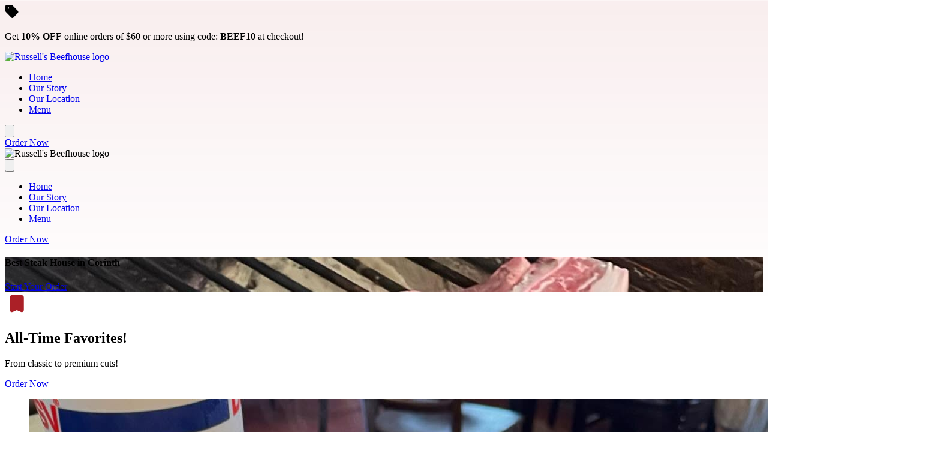

--- FILE ---
content_type: text/html
request_url: https://www.russellsbeefhouse.com/
body_size: 71268
content:
<!DOCTYPE html>
<html lang="en">
<head>
  <title>Best steakhouse Corinth, MS | Russell&#39;s Beef House | Russell&#39;s Beefhouse</title>
  <meta content="width=device-width, initial-scale=1" name="viewport">
  <meta charset="UTF-8">
  
  <meta name="description" content="Classic steakhouse in Corinth, MS 38834 serving hand-cut steaks, BBQ plates, burgers, and hearty sides. Family-friendly dining and full bar near me." />  
  <meta property="og:title" content="" />
  <meta property="og:description" content="" />
  <meta property="og:image" content="" />
  <meta property="og:type" content="website" />
  <meta property="og:url" content="https://www.russellsbeefhouse.com" />

  <link rel="icon" type="image/png" href="https://chowly-coo-configuration-assets.nyc3.digitaloceanspaces.com/chowly-coo-prod-configuration-assets/public/assets/fav-298-d33ea482-4135-426e-8229-0938c51344b5.png">
  <link rel="canonical" href="https://www.russellsbeefhouse.com" />

  

  

  <link rel="stylesheet" href="/assets/site-a355d6b030b0dd7cbf12a72e13db933058f89c3f0e736bd1e615da3f206abd79.css" data-turbo-track="reload" />
  <link rel="stylesheet" href="/assets/icons-8a8adf1b209dcf6019c445e5477d00b79192f6726b65fd7cf29cf43036ec3917.css" data-turbo-track="reload" />

  <script type="importmap" data-turbo-track="reload">{
  "imports": {
    "application": "/assets/application-4a1c1d27c11faa4dbac51fff4126422169b85739cdee3e8b89ea183bc17a2c23.js",
    "@hotwired/turbo-rails": "/assets/turbo.min-f3765a09513ca1417099ce92257ef54b9d4cf3a7addc7dcbb1d6d848d307ee8a.js",
    "@hotwired/stimulus": "/assets/stimulus.min-dd364f16ec9504dfb72672295637a1c8838773b01c0b441bd41008124c407894.js",
    "@hotwired/stimulus-loading": "/assets/stimulus-loading-3576ce92b149ad5d6959438c6f291e2426c86df3b874c525b30faad51b0d96b3.js",
    "site": "/assets/site-4b047adea2bfbedbd09cb582dd17c2c15e218d15c9dc17cfa26985c983bcea78.js",
    "local-time": "/assets/local-time-821d43d4efe5c285055b57aea1a1f04a89a1019f689de214873d5af45a3ab3d7.js",
    "jquery": "/assets/jquery-9292661fe0d8c5ef2ef35f5ca64d541d70c87e9f6d7f2716d646591a295b7f36.js",
    "jquery-mask-plugin": "/assets/jquery-mask-plugin-12f491759485d6e50f909cf5fb641f245011016ab91b9043c057666fe07a99c0.js",
    "alpinejs": "/assets/alpinejs-1330ff78f6252d676b60ac1291d71df4f04e542899717f8ee4d03a79dec27045.js",
    "swiper": "/assets/swiper-7f75dbb82de8bbee0e764cde34bb5d2b466cf29a41dbcec463259a2c0c272bc5.js",
    "libraries/vidbg": "/assets/libraries/vidbg-ca103f7572673d0e7e3cc8a6a59b200f7ab3da61da78a43e532949d800635fa5.js",
    "controllers/application": "/assets/controllers/application-368d98631bccbf2349e0d4f8269afb3fe9625118341966de054759d96ea86c7e.js",
    "controllers/hello_controller": "/assets/controllers/hello_controller-549135e8e7c683a538c3d6d517339ba470fcfb79d62f738a0a089ba41851a554.js",
    "controllers": "/assets/controllers/index-2db729dddcc5b979110e98de4b6720f83f91a123172e87281d5a58410fc43806.js"
  }
}</script>
<link rel="modulepreload" href="/assets/site-4b047adea2bfbedbd09cb582dd17c2c15e218d15c9dc17cfa26985c983bcea78.js">
<link rel="modulepreload" href="/assets/jquery-9292661fe0d8c5ef2ef35f5ca64d541d70c87e9f6d7f2716d646591a295b7f36.js">
<link rel="modulepreload" href="/assets/jquery-mask-plugin-12f491759485d6e50f909cf5fb641f245011016ab91b9043c057666fe07a99c0.js">
<link rel="modulepreload" href="/assets/alpinejs-1330ff78f6252d676b60ac1291d71df4f04e542899717f8ee4d03a79dec27045.js">
<link rel="modulepreload" href="/assets/swiper-7f75dbb82de8bbee0e764cde34bb5d2b466cf29a41dbcec463259a2c0c272bc5.js">
<script type="module">import "site"</script>

  <link rel="preconnect" href="https://fonts.googleapis.com">
  <link rel="preconnect" href="https://cdnjs.cloudflare.com">
  <link rel="preconnect" href="https://fonts.gstatic.com" crossorigin>
  <link rel="preconnect" href="https://maps.googleapis.com" crossorigin>


  <link href="https://fonts.googleapis.com/css2?family=Material+Symbols+Outlined:opsz,wght,FILL,GRAD@48,700,0..1,0&icon_names=17mp,add_card,ads_click,app_promo,attach_money,award_star,bakery_dining,bookmark_star,breakfast_dining,brightness_alert,cake,cake_add,cleaning_bucket,coffee,credit_card,date_range,directions_bus,drag_click,emoji_food_beverage,explosion,fastfood,featured_seasonal_and_gifts,fiber_new,file_map,file_map_stack,fireplace,food_bank,fork_spoon,glass_cup,home_pin,kid_star,local_bar,local_dining,local_fire_department,local_pizza,location_on,lunch_dining,mail,mark_email_unread,motorcycle,online_prediction,open_in_phone,phone_enabled,pin_drop,potted_plant,priority,quick_reorder,ramen_dining,restaurant,rice_bowl,sell,sentiment_excited,set_meal,settings_cell,shopping_bag,skillet_cooktop,smartphone,soup_kitchen,sports_football,star,star_rate,stockpot,trophy,volunteer_activism,wifi_calling_bar_1,wine_bar&display=block"
        rel="preload" as="style">
  <link href="https://fonts.googleapis.com/css2?family=Material+Symbols+Outlined:opsz,wght,FILL,GRAD@48,700,0..1,0&icon_names=17mp,add_card,ads_click,app_promo,attach_money,award_star,bakery_dining,bookmark_star,breakfast_dining,brightness_alert,cake,cake_add,cleaning_bucket,coffee,credit_card,date_range,directions_bus,drag_click,emoji_food_beverage,explosion,fastfood,featured_seasonal_and_gifts,fiber_new,file_map,file_map_stack,fireplace,food_bank,fork_spoon,glass_cup,home_pin,kid_star,local_bar,local_dining,local_fire_department,local_pizza,location_on,lunch_dining,mail,mark_email_unread,motorcycle,online_prediction,open_in_phone,phone_enabled,pin_drop,potted_plant,priority,quick_reorder,ramen_dining,restaurant,rice_bowl,sell,sentiment_excited,set_meal,settings_cell,shopping_bag,skillet_cooktop,smartphone,soup_kitchen,sports_football,star,star_rate,stockpot,trophy,volunteer_activism,wifi_calling_bar_1,wine_bar&display=block"
      rel="stylesheet">

  <link href="https://cdnjs.cloudflare.com/ajax/libs/font-awesome/6.6.0/css/fontawesome.min.css"
        rel="preload" as="style">
  <link href="https://cdnjs.cloudflare.com/ajax/libs/font-awesome/6.6.0/css/fontawesome.min.css"
      rel="stylesheet">

  <link href="https://cdnjs.cloudflare.com/ajax/libs/font-awesome/6.6.0/css/brands.min.css"
        rel="preload" as="style">
  <link href="https://cdnjs.cloudflare.com/ajax/libs/font-awesome/6.6.0/css/brands.min.css"
      rel="stylesheet">
    
  <script src="https://www.google.com/recaptcha/enterprise.js?render=6LcsffgqAAAAANLXQa19TOl4LbE2V7eS6PfaYhiT" defer></script>
  <script
    src="https://maps.googleapis.com/maps/api/js?key=AIzaSyAkzXdhpOE3VmUpHjl1ZqL5VBuLpJmMrkc&libraries=maps,marker"
    async></script>
  
  <script>
    if (!window.origin.includes('http://localhost')) {
      window.heap=window.heap||[],heap.load=function(e,t){window.heap.appid=e,window.heap.config=t=t||{};var r=document.createElement("script");r.type="text/javascript",r.async=!0,r.src="https://cdn.heapanalytics.com/js/heap-"+e+".js";var a=document.getElementsByTagName("script")[0];a.parentNode.insertBefore(r,a);for(var n=function(e){return function(){heap.push([e].concat(Array.prototype.slice.call(arguments,0)))}},p=["addEventProperties","addUserProperties","clearEventProperties","identify","resetIdentity","removeEventProperty","setEventProperties","track","unsetEventProperty"],o=0;o<p.length;o++)heap[p[o]]=n(p[o])};
      heap.load((window.origin.includes('chowly.dev') ? '3177339425' : '3745098455'));
    }
  </script>

    <link href="https://fonts.googleapis.com/css2?family=Roboto Slab:wght@400;700&amp;family=Roboto Slab:wght@400;700&amp;display=swap"
          rel="preload" as="style">
    <link href="https://fonts.googleapis.com/css2?family=Roboto Slab:wght@400;700&amp;family=Roboto Slab:wght@400;700&amp;display=swap"
          rel="stylesheet">

  <style>
    
    :root {
        /* Light theme colors */
        --bg-primary: white;
        --bg-secondary: #F2F2F2;
        --bg-form: white;
        --text-primary: #212121;
        --text-secondary: #666;
        --text-muted: #666666;
        --border-primary: #ab2027;
        --border-secondary: #D7D7D7;
        --stroke-primary: #ab2027;
        --stroke-secondary: currentColor;
        --active-bg-opacity: 8%;
        --active-text: #ab2027;
        --hover-bg-opacity: 8%;
        --hover-text: #ab2027;
        --link-text: #666;
        --link-hover: black;
        --social-bg: #666;
        --social-text: white;
        --placeholder-text: #D7D7D7;
        --focus-border: #777777;
        --button-bg: transparent;
        --button-text: #ab2027;
        --button-border: #ab2027;
        --button-hover-bg: transparent;
        --button-hover-border: #ab2027;
        --brand-primary: #ab2027;
        --brand-overlay: rgba(171,32,39,0.08);
        --brand-overlay-heavy: rgba(171,32,39,0.80);
        --dim-overlay: rgba(0,0,0,0.4);
    }
    
    body {
        background: linear-gradient(180deg, rgba(171, 32, 39, 0.08) 0px, rgba(171, 32, 39, 0.00) 520px);
    }

    .grecaptcha-badge { visibility: hidden; }
  </style>

  


  <link rel="stylesheet" href="/assets/vidbg-d74c25397b2a53260e208d026a127f645b2925b6042f570eafa2694b1405e867.css" />

  <script src="/assets/libraries/vidbg-ca103f7572673d0e7e3cc8a6a59b200f7ab3da61da78a43e532949d800635fa5.js"></script>
  <script src="/assets/banner-component-7ca691227cbf2cedb85074f2c9909779ffbd13561781eddaf3f4e9e7a118ef88.js"></script>

  <script async>
    window.chowlyApiHost = 'https://api.chowlyinc.com';
    window.siteHost = 'https://sites.chowly.app';
  </script>

  <script type="application/ld+json">
  {"@context":"https://schema.org","locations":[{"@type":"Restaurant","name":"Russell's Beefhouse","address":{"@type":"PostalAddress","streetAddress":"104 US-72","addressLocality":"Corinth","addressRegion":"MS","postalCode":"38834","addressCountry":"US"},"telephone":"6622875150","geo":{"@type":"GeoCoordinates","latitude":34.9272712,"longitude":-88.5245023},"url":"https://www.russellsbeefhouse.com#location-44723","priceRange":"$$","openingHoursSpecification":[{"@type":"OpeningHoursSpecification","dayOfWeek":"https://schema.org/Monday","opens":"16:30:00","closes":"20:30:00"},{"@type":"OpeningHoursSpecification","dayOfWeek":"https://schema.org/Tuesday","opens":"16:30:00","closes":"20:30:00"},{"@type":"OpeningHoursSpecification","dayOfWeek":"https://schema.org/Wednesday","opens":"16:30:00","closes":"20:30:00"},{"@type":"OpeningHoursSpecification","dayOfWeek":"https://schema.org/Thursday","opens":"16:30:00","closes":"20:30:00"},{"@type":"OpeningHoursSpecification","dayOfWeek":"https://schema.org/Friday","opens":"16:30:00","closes":"21:30:00"},{"@type":"OpeningHoursSpecification","dayOfWeek":"https://schema.org/Saturday","opens":"16:30:00","closes":"21:30:00"}],"hasMenu":"https://www.russellsbeefhouse.com/menu","areaServed":["downtown corinth","east corinth","harper road area","shiloh ridge","corinth heights"]}]}
  </script>
</head>
<body data-organization-id="44848">
  <a href="#main-content" class="sr-only focus:not-sr-only">Skip to main content</a>
  <main id="main-content" role="main" data-maglev-dropzone>
    <section class="grid grid-cols-2 gap-0 justify-center">
      <div class="bg-[var(--brand-primary)] w-full h-[40px] flex justify-center items-center px-4 col-span-2" role="banner" id="section-e-V4Oevs3qo" data-maglev-section-id="e-V4Oevs3qo" data-maglev-section-type="site_notification_01">
    <section class="flex items-center space-x-2 max-w-[1440px] w-full justify-center">
        <div class="w-[30px] h-[30px] overflow-hidden">
            <i class="text-white mds-filled-sell" data-maglev-id="e-V4Oevs3qo.icon" aria-hidden="true"></i>
        </div>
        <span data-maglev-id="e-V4Oevs3qo.title" class="text-white text-[14px] font-normal leading-[24px] text-center line-clamp-2 overflow-hidden"><p>Get <strong>10% OFF</strong> online orders of $60 or more using code: <strong>BEEF10</strong> at checkout!</p></span>
    </section>
</div><header class="sticky top-0 z-50 bg-[var(--bg-primary)] py-[16px] xl:py-[12px] shadow-md w-full col-span-2" id="section-3bk5AYrUyqQ" data-maglev-section-id="3bk5AYrUyqQ" data-maglev-section-type="standard_nav_01">
  <div class="flex justify-between items-center px-4 xl:px-8 mx-auto w-full">
      <div class="flex items-center">
          <div class="w-20 h-[60px] md:h-[64px] xl:h-[72px] rounded-lg flex-shrink-0 mr-4 xl:mr-8">
            <a href="/" aria-label="Russell&#39;s Beefhouse home">
              <img src="https://image-cdn.chowlyinc.com/300%2Cfit%2Cavif/https%3A%2F%2Fchowly-coo-configuration-assets.nyc3.digitaloceanspaces.com%2Fchowly-coo-prod-configuration-assets%2Fpublic%2Fassets%2Flogo-453-1d32f3f1-8635-45c5-a2b3-2b303dfffee1.png" alt="Russell&#39;s Beefhouse logo" class="w-full h-full object-contain rounded-lg">
            </a>
          </div>

          <nav role="navigation" aria-label="Main navigation" class="hidden xl:block">
            <ul class="flex">


                <li>
                  <a data-maglev-id="oI9iHsJ7JDU.link" class="flex bg-[var(--brand-primary)]/[var(--active-bg-opacity)] text-[var(--active-text)] items-center justify-center gap-2 py-2 px-3 text-sm font-semibold rounded-md mr-3" aria-current="page" href="/"><span data-maglev-id="oI9iHsJ7JDU.link.text">Home</span></a>
                </li>

                <li>
                  <a data-maglev-id="d_DvRCRDtWM.link" class="flex text-[var(--text-muted)] hover:bg-[var(--brand-primary)]/[var(--hover-bg-opacity)] items-center justify-center gap-2 py-2 px-3 text-sm font-semibold rounded-md mr-3" aria-current="false" href="/our-story"><span data-maglev-id="d_DvRCRDtWM.link.text">Our Story</span></a>
                </li>

                <li>
                  <a data-maglev-id="8zf3zRwVXQg.link" class="flex bg-[var(--brand-primary)]/[var(--active-bg-opacity)] text-[var(--active-text)] items-center justify-center gap-2 py-2 px-3 text-sm font-semibold rounded-md mr-3" aria-current="page" href="/#section-t8jnkGdFzdo"><span data-maglev-id="8zf3zRwVXQg.link.text">Our Location</span></a>
                </li>

                <li>
                  <a data-maglev-id="kTu6vBRK2Cs.link" class="flex text-[var(--text-muted)] hover:bg-[var(--brand-primary)]/[var(--hover-bg-opacity)] items-center justify-center gap-2 py-2 px-3 text-sm font-semibold rounded-md mr-3" aria-current="false" href="/our-menu"><span data-maglev-id="kTu6vBRK2Cs.link.text">Menu</span></a>
                </li>

            </ul>
          </nav>
      </div>

      <div class="xl:hidden">
          <button id="menu-toggle" class="focus:outline-none" aria-expanded="false" aria-controls="mobile-menu" aria-label="Toggle menu">
              <svg xmlns="http://www.w3.org/2000/svg" class="h-6 w-6" fill="none" viewBox="0 0 24 24" stroke="var(--stroke-primary)">
                  <path stroke-linecap="round" stroke-linejoin="round" stroke-width="2" d="M4 6h16M4 12h16M4 18h16" />
              </svg>
          </button>
      </div>

      <a href="/stores" class="hidden xl:inline-flex items-center justify-center h-12 px-8 bg-[var(--brand-primary)] text-white text-base font-semibold rounded-md hover:brightness-90">Order Now</a>
  </div>

  <div id="mobile-menu" class="hidden fixed top-0 left-0 w-full h-full bg-[var(--bg-primary)] z-50 overflow-y-auto" aria-hidden="true">
      <div class="flex justify-between items-center px-4 py-4 sticky top-0 bg-[var(--bg-primary)] z-10">
          <div class="w-20 h-[60px] md:h-[64px] xl:h-[72px] rounded-lg flex-shrink-0 mr-4 xl:mr-8">
              <img src="https://image-cdn.chowlyinc.com/300%2Cfit%2Cavif/https%3A%2F%2Fchowly-coo-configuration-assets.nyc3.digitaloceanspaces.com%2Fchowly-coo-prod-configuration-assets%2Fpublic%2Fassets%2Flogo-453-1d32f3f1-8635-45c5-a2b3-2b303dfffee1.png" alt="Russell&#39;s Beefhouse logo" class="w-full h-full object-contain rounded-lg">
          </div>
          <button id="menu-close" class="focus:outline-none" aria-label="Close menu">
              <svg xmlns="http://www.w3.org/2000/svg" class="h-6 w-6" fill="none" viewBox="0 0 24 24" stroke="var(--stroke-primary)">
                  <path stroke-linecap="round" stroke-linejoin="round" stroke-width="2" d="M6 18L18 6M6 6l12 12" />
              </svg>
          </button>
      </div>

      <nav role="navigation" aria-label="Mobile navigation" class="pb-32">
        <ul class="flex flex-col items-start px-5 space-y-6 mt-8">

            <li>
              <a data-maglev-id="oI9iHsJ7JDU.link" class="bg-[var(--brand-primary)]/[var(--active-bg-opacity)] text-[var(--active-text)] py-2 px-4 text-sm font-semibold pl-3" aria-current="page" href="/"><span data-maglev-id="oI9iHsJ7JDU.link.text">Home</span></a>
            </li>

            <li>
              <a data-maglev-id="d_DvRCRDtWM.link" class="text-[var(--text-muted)] hover:bg-[var(--brand-primary)]/[var(--hover-bg-opacity)] py-2 px-4 text-sm font-semibold pl-3" aria-current="false" href="/our-story"><span data-maglev-id="d_DvRCRDtWM.link.text">Our Story</span></a>
            </li>

            <li>
              <a data-maglev-id="8zf3zRwVXQg.link" class="bg-[var(--brand-primary)]/[var(--active-bg-opacity)] text-[var(--active-text)] py-2 px-4 text-sm font-semibold pl-3" aria-current="page" href="/#section-t8jnkGdFzdo"><span data-maglev-id="8zf3zRwVXQg.link.text">Our Location</span></a>
            </li>

            <li>
              <a data-maglev-id="kTu6vBRK2Cs.link" class="text-[var(--text-muted)] hover:bg-[var(--brand-primary)]/[var(--hover-bg-opacity)] py-2 px-4 text-sm font-semibold pl-3" aria-current="false" href="/our-menu"><span data-maglev-id="kTu6vBRK2Cs.link.text">Menu</span></a>
            </li>
        </ul>
      </nav>

      <div class="fixed bottom-0 left-0 w-full flex flex-col items-center space-y-8 py-8 bg-[var(--bg-primary)] border-[var(--border-secondary)]">
          <div class="flex justify-center w-full">
            <a href="/stores" class="inline-flex h-12 px-8 justify-center items-center gap-2 flex-shrink-0 rounded-[6px] bg-[var(--brand-primary)] text-white text-[15px] font-semibold leading-[150%] hover:brightness-90">Order Now</a>
          </div>
      </div>
  </div>
</header>
<script>
  const menuToggle = document.getElementById('menu-toggle');
  const menuClose = document.getElementById('menu-close');
  const mobileMenu = document.getElementById('mobile-menu');

  menuToggle.addEventListener('click', () => {
      mobileMenu.classList.remove('hidden');
      mobileMenu.setAttribute('aria-hidden', 'false');
      menuToggle.setAttribute('aria-expanded', 'true');
  });

  menuClose.addEventListener('click', () => {
      mobileMenu.classList.add('hidden');
      mobileMenu.setAttribute('aria-hidden', 'true');
      menuToggle.setAttribute('aria-expanded', 'false');
  });

  document.addEventListener('DOMContentLoaded', function() {
    const moreButton = document.getElementById('more-menu-button');
    const moreDropdown = document.getElementById('more-dropdown');
    const moreArrow = document.getElementById('more-arrow');

    if (moreButton && moreDropdown && moreArrow) {
      let isOpen = false;
      let isHoveringButton = false;
      let isHoveringDropdown = false;
      let dropdownTimeout;

      function showDropdown() {
        clearTimeout(dropdownTimeout);
        moreDropdown.classList.remove('hidden');
        moreDropdown.style.opacity = '1';
        moreArrow.classList.add('rotate-180');
        isOpen = true;
      }

      function hideDropdown() {
        moreDropdown.style.opacity = '0';
        moreArrow.classList.remove('rotate-180');

        dropdownTimeout = setTimeout(() => {
          moreDropdown.classList.add('hidden');
          isOpen = false;
        }, 300); // Same as transition duration
      }

      function toggleDropdown() {
        if (isOpen) {
          hideDropdown();
        } else {
          showDropdown();
        }
      }

      function updateDropdownVisibility() {
        if (isHoveringButton || isHoveringDropdown) {
          showDropdown();
        } else {
          hideDropdown();
        }
      }

      // Click functionality
      moreButton.addEventListener('click', function(e) {
        e.preventDefault();
        toggleDropdown();
      });

      // Also allow hover functionality
      moreButton.addEventListener('mouseenter', () => {
        isHoveringButton = true;
        updateDropdownVisibility();
      });

      moreButton.addEventListener('mouseleave', () => {
        isHoveringButton = false;
        toggleDropdown();

      });

      moreDropdown.addEventListener('mouseenter', () => {
        isHoveringDropdown = true;
        updateDropdownVisibility();
      });

      moreDropdown.addEventListener('mouseleave', () => {
        isHoveringDropdown = false;
        toggleDropdown();

      });

      // Close dropdown when clicking outside
      document.addEventListener('click', function(e) {
        if (isOpen && !moreButton.contains(e.target) && !moreDropdown.contains(e.target)) {
          hideDropdown();
        }
      });
    }
  });
</script>

<style>
  .rotate-180 {
    transform: rotate(180deg);
    transition: transform 300ms;
  }

  #more-dropdown {
    opacity: 0;
    transition: opacity 300ms;
    position: absolute;
    top: 100%;
    left: 50%;
    right: 0;
    width: 80vw;
    margin-left: auto;
    margin-right: auto;
    z-index: 50;
    transform: translateX(calc(-50% + 10vw));
  }

  .dropdown-top-shadow {
    box-shadow: 0 -4px 6px -1px rgba(0, 0, 0, 0.1), 0 -2px 4px -1px rgba(0, 0, 0, 0.06),
                0 4px 6px -1px rgba(0, 0, 0, 0.1), 0 2px 4px -1px rgba(0, 0, 0, 0.06);
  }
</style>



<section class="w-full px-4 xl:px-0 col-span-2" role="banner" id="section-ZwekbUxL-d4" data-maglev-section-id="ZwekbUxL-d4" data-maglev-section-type="hero_cta_01">
  <div class="vidbg-e4a7299b7d45940ba9763409 w-full xl:w-[1200px] h-[680px] flex-shrink-0 rounded-lg relative mx-auto my-10 bg-cover bg-center " style="background-image: url(/maglev/assets/5e9c1e70-b09b-4db2-bcb8-934f3761e314-475840647_1119791673327775_177293361557104807_n.jpg);">
    

    
    <article class="absolute inset-0 flex flex-col justify-center mx-6 xl:mx-0 xl:pl-20 xl:py-16">
      <header class="max-w-[400px] md:max-w-[500px] xl:max-w-[650px]">
        <h1 data-maglev-id="ZwekbUxL-d4.title" class="text-white font-semibold text-[20px] md:text-[24px] xl:text-[28px] leading-tight tracking-wide uppercase">Best Steak House in Corinth</h1>
      </header>
      <div class="max-w-[400px] md:max-w-[500px] xl:max-w-[650px]">
        <p data-maglev-id="ZwekbUxL-d4.description" class="text-white font-bold text-[32px] md:text-[48px] xl:text-[56px] leading-tight xl:leading-[64px]"></p>
      </div>
      <div class="mt-2">
          <a data-maglev-id="ZwekbUxL-d4.button" class="block md:inline-block bg-[var(--brand-primary)] text-white py-3 px-8 text-sm xl:text-base font-semibold leading-[150%] hover:brightness-90 rounded-md md:self-start" href="https://www.russellsbeefhouse.com/store/19660"><span data-maglev-id="ZwekbUxL-d4.button.text">Start Your Order</span></a>
      </div>
    </article>


    <style>
      .vidbg-e4a7299b7d45940ba9763409 .vidbg-container {
        border-radius: 0.5rem;
      }
    </style>
  </div>
</section>

<section class="w-full xl:w-[1200px] flex-shrink-0 rounded-lg relative mx-auto mt-[60px] bg-[var(--brand-overlay)] py-10 xl:py-14 px-6 xl:px-20 col-span-2" aria-labelledby="top-picks-heading" id="section-P5FEEtto0n4" data-maglev-section-id="P5FEEtto0n4" data-maglev-section-type="top_10_picks_01">
  <div class="absolute top-[-12px] left-6 xl:left-20" aria-hidden="true">
      <svg xmlns="http://www.w3.org/2000/svg" width="40" height="40" viewBox="0 0 40 40" fill="none">
          <path d="M19.9999 30L12.9999 33C11.8888 33.4722 10.8333 33.3819 9.83325 32.7292C8.83325 32.0764 8.33325 31.1528 8.33325 29.9583V8.33333C8.33325 7.41667 8.65964 6.63194 9.31242 5.97917C9.9652 5.32639 10.7499 5 11.6666 5H28.3333C29.2499 5 30.0346 5.32639 30.6874 5.97917C31.3402 6.63194 31.6666 7.41667 31.6666 8.33333V29.9583C31.6666 31.1528 31.1666 32.0764 30.1666 32.7292C29.1666 33.3819 28.111 33.4722 26.9999 33L19.9999 30Z" fill="var(--brand-primary)"/>
      </svg>
  </div>
  <header class="flex flex-col xl:flex-row justify-between items-start xl:items-center">
    <div>
        <h2 id="top-picks-heading" class="text-[var(--text-primary)] font-semibold text-[32px] xl:text-[48px] leading-none tracking-[-0.48px]">
          All-Time Favorites!
        </h2>
        <p class="text-[var(--text-secondary)] text-[14px] xl:text-[16px] font-normal leading-[24px] mt-3">
          From classic to premium cuts!
        </p>
    </div>
    <a href="/stores" class="mt-6 xl:mt-0 bg-[var(--brand-primary)] text-white py-3 px-8 text-base font-semibold leading-[150%] hover:brightness-90 rounded-md w-auto md:self-end whitespace-nowrap">
        Order Now
    </a>
  </header>
  <section class="mt-8 flex gap-x-4 overflow-x-auto">


      <article class="w-[248px] flex-shrink-0 rounded-lg bg-[var(--bg-primary)] shadow-md overflow-hidden">
          
          <figure class="m-0">
            <img src="/maglev/assets/6d53755f-1c35-4b93-8d5d-acbb2b32c519-sirloinfortwo.jpg" alt="" class="w-full h-[207px] flex-shrink-0 object-cover">
          </figure>
          <div class="p-4">
              <h3 class="text-[var(--text-primary)] font-semibold text-[16px] leading-[24px]">
                
              </h3>
              <p class="text-[var(--text-secondary)] mt-2 text-[14px] leading-[18px] font-normal line-clamp-2">
                32 oz served with 4 sides
              </p>
              <a href="/stores" class="text-[var(--brand-primary)] mt-4 text-[12px] font-semibold leading-[16px]">
                  Add Item
              </a>
          </div>
      </article>


      <article class="w-[248px] flex-shrink-0 rounded-lg bg-[var(--bg-primary)] shadow-md overflow-hidden">
          
          <figure class="m-0">
            <img src="/maglev/assets/980259ef-a0fa-46d3-83d2-e804cf1ed6f2-porterhouse.jpg" alt="Porterhouse" class="w-full h-[207px] flex-shrink-0 object-cover">
          </figure>
          <div class="p-4">
              <h3 class="text-[var(--text-primary)] font-semibold text-[16px] leading-[24px]">
                Porterhouse
              </h3>
              <p class="text-[var(--text-secondary)] mt-2 text-[14px] leading-[18px] font-normal line-clamp-2">
                24 oz.
              </p>
              <a href="/stores" class="text-[var(--brand-primary)] mt-4 text-[12px] font-semibold leading-[16px]">
                  Add Item
              </a>
          </div>
      </article>


      <article class="w-[248px] flex-shrink-0 rounded-lg bg-[var(--bg-primary)] shadow-md overflow-hidden">
          
          <figure class="m-0">
            <img src="/maglev/assets/a5fb35ff-8f78-4183-8306-ef666e385ec2-sticks.jpg" alt="Skewers" class="w-full h-[207px] flex-shrink-0 object-cover">
          </figure>
          <div class="p-4">
              <h3 class="text-[var(--text-primary)] font-semibold text-[16px] leading-[24px]">
                Skewers
              </h3>
              <p class="text-[var(--text-secondary)] mt-2 text-[14px] leading-[18px] font-normal line-clamp-2">
                Steak, Shrimp or Chicken Skewers
              </p>
              <a href="/stores" class="text-[var(--brand-primary)] mt-4 text-[12px] font-semibold leading-[16px]">
                  Add Item
              </a>
          </div>
      </article>


      <article class="w-[248px] flex-shrink-0 rounded-lg bg-[var(--bg-primary)] shadow-md overflow-hidden">
          
          <figure class="m-0">
            <img src="/maglev/assets/f83e84d4-c828-4c3b-9aa2-978874fb1f4e-ribeye.jpg" alt="Ribeye (14oz.)" class="w-full h-[207px] flex-shrink-0 object-cover">
          </figure>
          <div class="p-4">
              <h3 class="text-[var(--text-primary)] font-semibold text-[16px] leading-[24px]">
                Ribeye (14oz.)
              </h3>
              <p class="text-[var(--text-secondary)] mt-2 text-[14px] leading-[18px] font-normal line-clamp-2">
                12 oz. Ribeye
              </p>
              <a href="/stores" class="text-[var(--brand-primary)] mt-4 text-[12px] font-semibold leading-[16px]">
                  Add Item
              </a>
          </div>
      </article>
  </section>
</section>    
<section class="flex flex-grow flex-col md:flex-row xl:flex-row items-center md:justify-center xl:justify-evenly gap-6 xl:gap-6 w-full xl:w-[1200px] mx-auto mt-10 xl:mt-20 px-4 xl:px-0 col-span-2 xl:col-span-2" id="section-ldo0-nhhuXc" data-maglev-section-id="ldo0-nhhuXc" data-maglev-section-type="image_right_01">
  <article class="w-full xl:w-[480px] flex-shrink-0 text-left order-2 xl:order-1">
      <h2 data-maglev-id="ldo0-nhhuXc.title" class="text-[var(--text-primary)] font-semibold text-[32px] xl:text-[48px] leading-none tracking-[-0.48px]" id="section-title-1020a49c7164">Russell's Beef House - The Best of Corinth</h2>

      <figure class="#{layout_classes[:tablet_image_hide]} xl:hidden w-full mt-4">
        <img src="/maglev/assets/8d58c9a1-8b2c-4258-a9b1-08a51c275f9a-grill.jpg" alt="Russell&#39;s Beef House - The Best of Corinth" data-maglev-id="ldo0-nhhuXc.image" class="rounded-lg w-full h-auto object-cover" />
      </figure>
      
      <p data-maglev-id="ldo0-nhhuXc.body" class="text-[var(--text-secondary)] text-[14px] xl:text-[16px] font-normal leading-[24px] mt-4">Looking for the best steaks near you? From juicy ribeye, sirloin &amp; New York strip, Russell's Beef House is a community favorite for a reason.<br><br>Check out our premium cuts, salad bar &amp; more.</p>

        <a data-maglev-id="ldo0-nhhuXc.button" class="inline-flex h-[48px] px-8 py-4 justify-center items-center gap-2 flex-shrink-0 bg-[var(--button-bg)] text-[var(--button-text)] border border-[var(--button-border)] hover:bg-[var(--button-hover-bg)] hover:border-[var(--button-hover-border)] text-[15px] font-semibold leading-[150%] rounded-[6px] mt-7" href="/#section-t8jnkGdFzdo"><span data-maglev-id="ldo0-nhhuXc.button.text">Visit Us</span></a>
  </article>
  <figure class="w-full xl:w-[500px] flex-shrink-0 hidden #{layout_classes[:tablet_image_show]} xl:block order-1 xl:order-2">
      <img src="/maglev/assets/8d58c9a1-8b2c-4258-a9b1-08a51c275f9a-grill.jpg" alt="Russell&#39;s Beef House - The Best of Corinth" data-maglev-id="ldo0-nhhuXc.image" class="rounded-lg w-full h-auto object-cover" />
  </figure>
</section><section class="w-full xl:w-[1200px] flex-shrink-0 rounded-lg bg-[var(--bg-secondary)] mx-auto my-20 p-6 xl:p-10 col-span-2" id="section-Nc6siOTA0sI" data-maglev-section-id="Nc6siOTA0sI" data-maglev-section-type="review_01">
  <header class="text-center">
      <h2 id="reviews-heading" class="text-[var(--text-primary)] text-[32px] xl:text-[48px] font-semibold tracking-[-0.48px]">
          Customer Reviews
      </h2>
      <p class="text-[var(--text-secondary)] text-[14px] xl:text-[16px] font-normal leading-[24px] mt-3">
        Check out our most recent reviews!
      </p>
  </header>
  <div class="mt-10 flex gap-x-4 overflow-x-auto" aria-labelledby="reviews-heading">
      <article class="w-[248px] flex-shrink-0 rounded-lg bg-[var(--bg-primary)] shadow-md p-6 h-fit">
        <div class="flex items-center mb-4">
            <img src="https://image-cdn.chowlyinc.com/75x75%2Cfit/https%3A%2F%2Flh3.googleusercontent.com%2Fa-%2FALV-UjXYCOrAMk6n7tk9tRc_DoBh_tfIpBhWWHTT_cu6VPpg0y_obtQ%3Ds120-c-rp-mo-ba6-br100" alt="Matthew" class="w-10 h-10 mr-4">
            <div>
                <h3 class="text-[var(--text-primary)] font-semibold text-[16px] leading-[24px]">Matthew</h3>
                <div class="flex text-yellow-500 mt-1" style="--star-rating: 5;">
                  <span data-star="5"></span>
                </div>
            </div>
        </div>
        <p class="review-text text-[var(--text-secondary)] text-[14px] leading-[20px]">
            <span class="truncated-part">First-timer at Russell’s Beef House. They have the beef!🥩

Short wait tonight, but this is a popular spot. You walk in and the grill is to your right, flaming and Smokey! The fryer is next to that and the bread toasting station.

Get seated, order your non-alcoholic drinks and hit the salad bar.

Fresh lettuce,</span>
            <span class="ellipsis">...</span>
            <span class="extra-part section-hidden"> chopped ham, diced, boiled eggs, baby corn!, and the other usual salad toppers. Homemade dressing and the 1,000 island is excellent. Finish with a scoop of bacos! This is the salad you ate in your Childhood!!

Tender filets, large ribeyes, a special sirloin for two or one. The steak are cooked to your temperature. Rare=rare, medium=perfect…
They are seasoned and sizzling.

They have their homemade steak sauce in a squeeze bottle on the table and A-1 and Bobs.

The fries are hand cut and piled high. The baked potatoes are good and come with an ice cream scoop of butter and sour cream. The sautéed mushrooms are good.

The toasted bread is buttery, garlic goodness.

Great, friendly service. Tea and soft drinks to drink.   The grill is not in the back of the kitchen, it’s in the front of the restaurant.

Really
Good
Steak.</span>
            <a href="#" class="toggle-read-more text-[var(--text-secondary)] text-[14px] leading-[20px]">Read More</a>
        </p>
      </article>
      <article class="w-[248px] flex-shrink-0 rounded-lg bg-[var(--bg-primary)] shadow-md p-6 h-fit">
        <div class="flex items-center mb-4">
            <img src="https://image-cdn.chowlyinc.com/75x75%2Cfit/https%3A%2F%2Flh3.googleusercontent.com%2Fa-%2FALV-UjVAlZJjdKMfrNB89H9ETdNP5Cx5lUtjgk1OOknTfmbIazJlnfA3%3Ds120-c-rp-mo-ba4-br100" alt="Tyler Southard" class="w-10 h-10 mr-4">
            <div>
                <h3 class="text-[var(--text-primary)] font-semibold text-[16px] leading-[24px]">Tyler Southard</h3>
                <div class="flex text-yellow-500 mt-1" style="--star-rating: 5;">
                  <span data-star="5"></span>
                </div>
            </div>
        </div>
        <p class="review-text text-[var(--text-secondary)] text-[14px] leading-[20px]">
            <span class="truncated-part">I was traveling for work and ended up in Corinth, MS. I have been in the area before, but never really explored the town. I was at another establishment in the city and was told of this steakhouse. It was a must. From the very second you walk through the doors, you get that old school steakhouse vibe. It’s warm and</span>
            <span class="ellipsis">...</span>
            <span class="extra-part section-hidden"> inviting, in the best way possible. The open flame, the sizzling of the steak (and chicken) the bell hanging over the grill, and the cooks working shoulder to shoulder over the old school brick pit is all a part of the experience. The entire restaurant was full yet I was waited on in a very timely manner. I ordered a ribeye and added on a chicken breast, a trip to the salad bar and a mushroom / onion mixture. Everything was delicious. The salad bar hosted a variety of options to choose from. It was all fresh! The steak and chicken had a wonderful flavor, likely from their “secret” sauce kept nearby the grill they later on the meat but also from the charcoal smoldering underneath the meat. Both meats I ordered were very high quality. I was highly impressed with every aspect of this restaurant. The whole staff was pleasant and went above and beyond to deliver a great experience. I didn’t get any photos of my food inside, but I ordered to go the day before and snapped a to go order. If you appreciate the kind of place that keeps it old school and authentic, Russel’s is a place to stop. For me, it is a destination restaurant. I will most certainly be back in the near future and bring some others with me. I can’t speak highly enough of this restaurant.</span>
            <a href="#" class="toggle-read-more text-[var(--text-secondary)] text-[14px] leading-[20px]">Read More</a>
        </p>
      </article>
      <article class="w-[248px] flex-shrink-0 rounded-lg bg-[var(--bg-primary)] shadow-md p-6 h-fit">
        <div class="flex items-center mb-4">
            <img src="https://image-cdn.chowlyinc.com/75x75%2Cfit/https%3A%2F%2Flh3.googleusercontent.com%2Fa%2FACg8ocJxzCPGWusII-xzOHIgUn5nrn5h3SnoyzHQUBXf8sfHIlfeFg%3Ds120-c-rp-mo-ba5-br100" alt="Gary Wilson" class="w-10 h-10 mr-4">
            <div>
                <h3 class="text-[var(--text-primary)] font-semibold text-[16px] leading-[24px]">Gary Wilson</h3>
                <div class="flex text-yellow-500 mt-1" style="--star-rating: 5;">
                  <span data-star="5"></span>
                </div>
            </div>
        </div>
        <p class="review-text text-[var(--text-secondary)] text-[14px] leading-[20px]">
            <span>They did steak on a stick right.  I left but only after they wheeled me out.   LOL Very good!</span>
        </p>
      </article>
      <article class="w-[248px] flex-shrink-0 rounded-lg bg-[var(--bg-primary)] shadow-md p-6 h-fit">
        <div class="flex items-center mb-4">
            <img src="https://image-cdn.chowlyinc.com/75x75%2Cfit/https%3A%2F%2Flh3.googleusercontent.com%2Fa%2FACg8ocLCHpKnrgrqlbD6mPN7S74qY5CSGLnsFnqFKbLVO4hTunD7dQ%3Ds120-c-rp-mo-ba3-br100" alt="David Triola" class="w-10 h-10 mr-4">
            <div>
                <h3 class="text-[var(--text-primary)] font-semibold text-[16px] leading-[24px]">David Triola</h3>
                <div class="flex text-yellow-500 mt-1" style="--star-rating: 5;">
                  <span data-star="5"></span>
                </div>
            </div>
        </div>
        <p class="review-text text-[var(--text-secondary)] text-[14px] leading-[20px]">
            <span>Best steak I&#39;ve had in a long time, got a 4oz breast as an add-on that was full of flavor.
No frills, just good food at a fair price.
Drove over 50 miles to try it and was not disappointed and will probably make it a monthly trip.</span>
        </p>
      </article>
      <article class="w-[248px] flex-shrink-0 rounded-lg bg-[var(--bg-primary)] shadow-md p-6 h-fit">
        <div class="flex items-center mb-4">
            <img src="https://image-cdn.chowlyinc.com/75x75%2Cfit/https%3A%2F%2Flh3.googleusercontent.com%2Fa%2FACg8ocKl33vS2bwc5UEPCMfFxo4TAyzf83A9Rr16p-j0oEMUNIy4gg%3Ds120-c-rp-mo-br100" alt="Elizabeth Webb" class="w-10 h-10 mr-4">
            <div>
                <h3 class="text-[var(--text-primary)] font-semibold text-[16px] leading-[24px]">Elizabeth Webb</h3>
                <div class="flex text-yellow-500 mt-1" style="--star-rating: 5;">
                  <span data-star="5"></span>
                </div>
            </div>
        </div>
        <p class="review-text text-[var(--text-secondary)] text-[14px] leading-[20px]">
            <span>Best steak I&#39;ve had in a long while... Drove an hour to get here and you wouldn&#39;t have to twist my arm to get me to drive three. It really was that good! Very casual atmosphere and super friendly people, staff and patrons alike...</span>
        </p>
      </article>
      <article class="w-[248px] flex-shrink-0 rounded-lg bg-[var(--bg-primary)] shadow-md p-6 h-fit">
        <div class="flex items-center mb-4">
            <img src="https://image-cdn.chowlyinc.com/75x75%2Cfit/https%3A%2F%2Flh3.googleusercontent.com%2Fa-%2FALV-UjVZzuz60FfkIXx722bCzdWY2S0VNBD5v-LIMCKmINQlirY0AkldtA%3Ds120-c-rp-mo-ba4-br100" alt="Franklin Corella" class="w-10 h-10 mr-4">
            <div>
                <h3 class="text-[var(--text-primary)] font-semibold text-[16px] leading-[24px]">Franklin Corella</h3>
                <div class="flex text-yellow-500 mt-1" style="--star-rating: 5;">
                  <span data-star="5"></span>
                </div>
            </div>
        </div>
        <p class="review-text text-[var(--text-secondary)] text-[14px] leading-[20px]">
            <span class="truncated-part">Very well worth the wait!!! The salad bar was on point, beautiful green salad fresh and well stocked. The gentleman cleaning tables was amazing very friendly and hard worker. Our waitress was very awesome always made sure our drinks were full and she was always smiling. The steaks were the best I&#39;ve had in a very long</span>
            <span class="ellipsis">...</span>
            <span class="extra-part section-hidden"> time!!! If your looking for a tender juicy steak this is the perfect place!!!!</span>
            <a href="#" class="toggle-read-more text-[var(--text-secondary)] text-[14px] leading-[20px]">Read More</a>
        </p>
      </article>
  </div>

  <script type="module">
    $(document).ready(function(){
      $('.toggle-read-more').on('click', function(e){
        e.preventDefault();
        const $link = $(this);
        const $reviewText = $link.closest('.review-text');
        const $extraPart = $reviewText.find('.extra-part');
        const $ellipsis = $reviewText.find('.ellipsis');
        
        if ($extraPart.is(':visible')) {
          // Hide the extra text and show the ellipsis with animation
          $extraPart.slideUp(300);
          $ellipsis.slideDown(300);
          $link.text('Read More');
        } else {
          // Hide the ellipsis and reveal the extra text with animation
          $ellipsis.slideUp(300);
          $extraPart.slideDown(300);
          $link.text('Read Less');
        }
      });
    });
  </script>

  <style>
    .toggle-read-more {
      font-size: 14px;
      line-height: 20px;
      text-decoration-line: underline;
      text-decoration-style: solid;
      text-underline-offset: auto;
      text-underline-position: from-font;
    }
    .review-card {
      transition: height 0.3s ease;
    }
    .review-text {
      overflow: hidden;
      position: relative;
    }
    .section-hidden {
      display: none;
    }
  </style>
</section>

<section class="w-full max-w-4xl mx-auto px-4 py-12 col-span-2" id="section-89QRm2tSJe4" data-maglev-section-id="89QRm2tSJe4" data-maglev-section-type="faq_block_01">
  <!-- Section Title -->
  <h2 data-maglev-id="89QRm2tSJe4.title" class="text-3xl xl:text-4xl font-bold text-[var(--text-primary)] text-center mb-8">Frequently Asked Questions</h2>

    <!-- FAQ Items Container -->
    <div class="faq-container bg-[var(--background-primary)] ">  
      <!-- Manual FAQ Blocks -->
          <div class="faq-item border-b border-gray-200 dark:border-gray-700 last:border-b-0">
            <div class="faq-header cursor-pointer py-4 flex justify-between items-center"
                 data-faq-toggle="manual-0"
                 role="button"
                 tabindex="0"
                 aria-expanded="false"
                 aria-controls="faq-answer-manual-0">
              <h3 class="text-base font-medium text-[var(--text-primary)] pr-4">What are your hours of operation?</h3>
              <svg class="faq-chevron w-4 h-4 text-[var(--text-secondary)] transform transition-transform duration-200 flex-shrink-0" 
                   fill="none" stroke="currentColor" viewBox="0 0 24 24">
                <path stroke-linecap="round" stroke-linejoin="round" stroke-width="2" d="M19 9l-7 7-7-7"></path>
              </svg>
            </div>
            <div id="faq-answer-manual-0" 
                 class="faq-answer hidden pb-4" 
                 aria-labelledby="faq-header-manual-0">
              <div class="text-sm text-[var(--text-secondary)] leading-relaxed pr-8">We're open Tuesday through Saturday from 4:30 PM to 8:30 PM. Friday and Saturday we close at 9:30 PM. We're closed on Sundays. Holiday hours may vary - please call ahead to confirm.</div>
            </div>
          </div>
          <div class="faq-item border-b border-gray-200 dark:border-gray-700 last:border-b-0">
            <div class="faq-header cursor-pointer py-4 flex justify-between items-center"
                 data-faq-toggle="manual-1"
                 role="button"
                 tabindex="0"
                 aria-expanded="false"
                 aria-controls="faq-answer-manual-1">
              <h3 class="text-base font-medium text-[var(--text-primary)] pr-4">What type of food do you serve?</h3>
              <svg class="faq-chevron w-4 h-4 text-[var(--text-secondary)] transform transition-transform duration-200 flex-shrink-0" 
                   fill="none" stroke="currentColor" viewBox="0 0 24 24">
                <path stroke-linecap="round" stroke-linejoin="round" stroke-width="2" d="M19 9l-7 7-7-7"></path>
              </svg>
            </div>
            <div id="faq-answer-manual-1" 
                 class="faq-answer hidden pb-4" 
                 aria-labelledby="faq-header-manual-1">
              <div class="text-sm text-[var(--text-secondary)] leading-relaxed pr-8">We specialize in <a href="/menu/steaks" rel="noopener noreferrer nofollow">steaks</a>&nbsp;with popular dishes like <a href="/menu/porterhouse-24oz" rel="noopener noreferrer nofollow">porterhouse (24oz)</a>, <a href="/menu/big-cheeseburger-8oz" rel="noopener noreferrer nofollow">big cheeseburger (8oz.)</a>, <a href="/menu/ribeye-18oz" rel="noopener noreferrer nofollow">ribeye 18oz</a>&nbsp;and <a href="/menu/t-bone-16oz" rel="noopener noreferrer nofollow">t-bone (16oz.)</a>.</div>
            </div>
          </div>
          <div class="faq-item border-b border-gray-200 dark:border-gray-700 last:border-b-0">
            <div class="faq-header cursor-pointer py-4 flex justify-between items-center"
                 data-faq-toggle="manual-2"
                 role="button"
                 tabindex="0"
                 aria-expanded="false"
                 aria-controls="faq-answer-manual-2">
              <h3 class="text-base font-medium text-[var(--text-primary)] pr-4">What are your most popular dishes?</h3>
              <svg class="faq-chevron w-4 h-4 text-[var(--text-secondary)] transform transition-transform duration-200 flex-shrink-0" 
                   fill="none" stroke="currentColor" viewBox="0 0 24 24">
                <path stroke-linecap="round" stroke-linejoin="round" stroke-width="2" d="M19 9l-7 7-7-7"></path>
              </svg>
            </div>
            <div id="faq-answer-manual-2" 
                 class="faq-answer hidden pb-4" 
                 aria-labelledby="faq-header-manual-2">
              <div class="text-sm text-[var(--text-secondary)] leading-relaxed pr-8">Our customers love our <a href="/menu/ribeye-steak" rel="noopener noreferrer nofollow">Ribeye steak</a>, <a href="/menu/end-cut-sirloin" rel="noopener noreferrer nofollow">End cut sirloin</a>, <a href="/menu/ground-sirloin-burger" rel="noopener noreferrer nofollow">Ground sirloin burger</a>, <a href="/menu/grilled-steak" rel="noopener noreferrer nofollow">Grilled steak</a>&nbsp;and <a href="/menu/angus-burger" rel="noopener noreferrer nofollow">Angus burger</a>.</div>
            </div>
          </div>
          <div class="faq-item border-b border-gray-200 dark:border-gray-700 last:border-b-0">
            <div class="faq-header cursor-pointer py-4 flex justify-between items-center"
                 data-faq-toggle="manual-3"
                 role="button"
                 tabindex="0"
                 aria-expanded="false"
                 aria-controls="faq-answer-manual-3">
              <h3 class="text-base font-medium text-[var(--text-primary)] pr-4">What areas do you service?</h3>
              <svg class="faq-chevron w-4 h-4 text-[var(--text-secondary)] transform transition-transform duration-200 flex-shrink-0" 
                   fill="none" stroke="currentColor" viewBox="0 0 24 24">
                <path stroke-linecap="round" stroke-linejoin="round" stroke-width="2" d="M19 9l-7 7-7-7"></path>
              </svg>
            </div>
            <div id="faq-answer-manual-3" 
                 class="faq-answer hidden pb-4" 
                 aria-labelledby="faq-header-manual-3">
              <div class="text-sm text-[var(--text-secondary)] leading-relaxed pr-8">We service <a href="https://www.google.com/maps/search/?api=1&amp;query=104%20Highway%2072%20E%2C%20Corinth%2C%20MS%2C%20United%20States%2C%2038834" target="_blank" rel="noopener noreferrer nofollow">104 Highway 72 E, Corinth, MS, United States, 38834</a> + <a href="/location/downtown-corinth" rel="noopener noreferrer nofollow">downtown corinth</a>, <a href="/location/harper-road-area" rel="noopener noreferrer nofollow">harper road area</a>, <a href="/location/shiloh-ridge" rel="noopener noreferrer nofollow">shiloh ridge</a> and surrounding areas. <strong>Russell's Beefhouse</strong> is conveniently located to serve the entire region.</div>
            </div>
          </div>
    </div>

    <!-- SEO Structured Data -->
    <script type="application/ld+json">{"@context":"https://schema.org","@type":"FAQPage","mainEntity":[{"@type":"Question","name":"What are your hours of operation?","acceptedAnswer":{"@type":"Answer","text":"We're open Tuesday through Saturday from 4:30 PM to 8:30 PM. Friday and Saturday we close at 9:30 PM. We're closed on Sundays. Holiday hours may vary - please call ahead to confirm."}},{"@type":"Question","name":"What type of food do you serve?","acceptedAnswer":{"@type":"Answer","text":"We specialize in steaks\u0026nbsp;with popular dishes like porterhouse (24oz), big cheeseburger (8oz.), ribeye 18oz\u0026nbsp;and t-bone (16oz.)."}},{"@type":"Question","name":"What are your most popular dishes?","acceptedAnswer":{"@type":"Answer","text":"Our customers love our Ribeye steak, End cut sirloin, Ground sirloin burger, Grilled steak\u0026nbsp;and Angus burger."}},{"@type":"Question","name":"What areas do you service?","acceptedAnswer":{"@type":"Answer","text":"We service 104 Highway 72 E, Corinth, MS, United States, 38834 + downtown corinth, harper road area, shiloh ridge and surrounding areas. Russell's Beefhouse is conveniently located to serve the entire region."}}]}</script>

    <!-- FAQ Accordion JavaScript -->
    <script>
      document.addEventListener('DOMContentLoaded', function() {
        const faqHeaders = document.querySelectorAll('[data-faq-toggle]');
        
        faqHeaders.forEach(function(header) {
          header.addEventListener('click', function() {
            toggleFaq(this);
          });
          
          // Keyboard accessibility
          header.addEventListener('keydown', function(e) {
            if (e.key === 'Enter' || e.key === ' ') {
              e.preventDefault();
              toggleFaq(this);
            }
          });
        });
        
        function toggleFaq(header) {
          const faqId = header.getAttribute('data-faq-toggle');
          const answer = document.getElementById('faq-answer-' + faqId);
          const chevron = header.querySelector('.faq-chevron');
          const isExpanded = header.getAttribute('aria-expanded') === 'true';
          
          if (isExpanded) {
            // Collapse
            answer.classList.add('hidden');
            header.setAttribute('aria-expanded', 'false');
            chevron.style.transform = 'rotate(0deg)';
          } else {
            // Expand
            answer.classList.remove('hidden');
            header.setAttribute('aria-expanded', 'true');
            chevron.style.transform = 'rotate(180deg)';
          }
        }
      });
    </script>

    <!-- FAQ Styles -->
    <style>
      .faq-header:focus {
        outline: none;
      }
      
      .faq-chevron {
        transition: transform 0.2s ease-in-out;
      }
      
      .faq-answer {
        transition: all 0.2s ease-in-out;
      }
      
      .faq-answer.hidden {
        display: none;
      }
      
      /* Link styles within FAQ answers */
      .faq-container a {
        color: var(--link-text);
        text-decoration: underline;
        transition: color 0.2s ease-in-out;
      }
      
      .faq-container a:hover {
        cursor: pointer !important;
        color: var(--link-hover);
      }
      
      /* Responsive adjustments */
      @media (max-width: 768px) {
        .faq-header {
          padding: 1rem 0;
        }
        
        .faq-answer {
          padding-bottom: 1rem;
        }
        
        .faq-answer .text-sm {
          font-size: 0.875rem;
        }
      }
    </style>

</section><section class="w-full flex justify-center py-10 col-span-2" data-location_id="section-2f3a931a-11c4-42ee-b0d3-18e4b5933b3b" aria-label="Locations information" id="section-S6XyhVkgKe8" data-maglev-section-id="S6XyhVkgKe8" data-maglev-section-type="locations_01">

  

    <section class="w-full xl:w-[1200px] h-auto flex-shrink-0 rounded-[8px] bg-[var(--bg-secondary)] p-8">
<header class="w-full flex flex-col items-center px-4 xl:px-0">
  <h2 data-maglev-id="S6XyhVkgKe8.title" class="text-[var(--text-primary)] text-center text-[32px] xl:text-[48px] font-semibold leading-[normal] tracking-[-0.48px]" id="locations-heading-2f3a931a-11c4-42ee-b0d3-18e4b5933b3b">Your Favorite Beef House!</h2>
  <p data-maglev-id="S6XyhVkgKe8.subtitle" class="text-[var(--text-secondary)] text-center text-[16px] font-normal leading-[24px] mt-2">Come visit us!</p>
</header>

<!-- Persistent navigation that appears in the layout but stays visible -->

<!-- Hidden location data for JavaScript -->
  <div class="hidden" data-location-data="2f3a931a-11c4-42ee-b0d3-18e4b5933b3b-0" data-location-name="Corinth, Mississippi">
    <div class="location-content">
      <address class="mt-6 flex items-center space-x-3 not-italic">
        <svg xmlns="http://www.w3.org/2000/svg" width="20" height="20" viewBox="0 0 20 20" fill="none" aria-hidden="true">
          <path d="M9.99992 17.7712C9.80547 17.7712 9.61103 17.7364 9.41658 17.667C9.22214 17.5975 9.04853 17.4934 8.89575 17.3545C7.99297 16.5212 7.19436 15.7087 6.49992 14.917C5.80547 14.1253 5.22561 13.358 4.76034 12.6149C4.29506 11.8719 3.94089 11.1566 3.69784 10.4691C3.45478 9.78158 3.33325 9.12533 3.33325 8.50033C3.33325 6.41699 4.00339 4.75727 5.34367 3.52116C6.68395 2.28505 8.23603 1.66699 9.99992 1.66699C11.7638 1.66699 13.3159 2.28505 14.6562 3.52116C15.9964 4.75727 16.6666 6.41699 16.6666 8.50033C16.6666 9.12533 16.5451 9.78158 16.302 10.4691C16.0589 11.1566 15.7048 11.8719 15.2395 12.6149C14.7742 13.358 14.1944 14.1253 13.4999 14.917C12.8055 15.7087 12.0069 16.5212 11.1041 17.3545C10.9513 17.4934 10.7777 17.5975 10.5833 17.667C10.3888 17.7364 10.1944 17.7712 9.99992 17.7712ZM9.99992 10.0003C10.4583 10.0003 10.8506 9.83713 11.177 9.51074C11.5034 9.18435 11.6666 8.79199 11.6666 8.33366C11.6666 7.87533 11.5034 7.48296 11.177 7.15658C10.8506 6.83019 10.4583 6.66699 9.99992 6.66699C9.54158 6.66699 9.14922 6.83019 8.82283 7.15658C8.49645 7.48296 8.33325 7.87533 8.33325 8.33366C8.33325 8.79199 8.49645 9.18435 8.82283 9.51074C9.14922 9.83713 9.54158 10.0003 9.99992 10.0003Z" fill="#666666"></path>
        </svg>
        <a data-maglev-id="AEVo-Tca5p4.address" href="https://www.google.com/maps/search/?api=1&amp;query=104%20Highway%2072%20E%2C%20Corinth%2C%20MS%2C%20United%20States%2C%2038834" target="_blank" class="text-[var(--text-primary)] text-[14px] font-normal leading-[20px]">104 Highway 72 E, Corinth, MS, United States, 38834</a>
      </address>

        <div class="mt-6 flex items-center space-x-3">
          <svg xmlns="http://www.w3.org/2000/svg" width="20" height="20" viewBox="0 0 20 20" fill="none" aria-hidden="true">
            <path d="M16.625 17.5C14.8889 17.5 13.1736 17.1215 11.4792 16.3646C9.78472 15.6076 8.24306 14.5347 6.85417 13.1458C5.46528 11.7569 4.39236 10.2153 3.63542 8.52083C2.87847 6.82639 2.5 5.11111 2.5 3.375C2.5 3.125 2.58333 2.91667 2.75 2.75C2.91667 2.58333 3.125 2.5 3.375 2.5H6.75C6.94444 2.5 7.11806 2.56597 7.27083 2.69792C7.42361 2.82986 7.51389 2.98611 7.54167 3.16667L8.08333 6.08333C8.11111 6.30556 8.10417 6.49306 8.0625 6.64583C8.02083 6.79861 7.94444 6.93056 7.83333 7.04167L5.8125 9.08333C6.09028 9.59722 6.42014 10.0938 6.80208 10.5729C7.18403 11.0521 7.60417 11.5139 8.0625 11.9583C8.49306 12.3889 8.94444 12.7882 9.41667 13.1562C9.88889 13.5243 10.3889 13.8611 10.9167 14.1667L12.875 12.2083C13 12.0833 13.1632 11.9896 13.3646 11.9271C13.566 11.8646 13.7639 11.8472 13.9583 11.875L16.8333 12.4583C17.0278 12.5139 17.1875 12.6146 17.3125 12.7604C17.4375 12.9062 17.5 13.0694 17.5 13.25V16.625C17.5 16.875 17.4167 17.0833 17.25 17.25C17.0833 17.4167 16.875 17.5 16.625 17.5Z" fill="#666666"></path>
          </svg>
          <a data-maglev-id="AEVo-Tca5p4.phone" href="tel:6622875150" class="text-[var(--text-primary)] text-[14px] font-normal leading-[20px]">(662) 287-5150</a>
        </div>

      <div class="mt-6 flex flex-col space-y-2 xl:flex-row xl:space-x-3 justify-between">
        <div class="flex flex-wrap space-x-3">
          <svg xmlns="http://www.w3.org/2000/svg" width="20" height="20" viewBox="0 0 20 20" fill="none" aria-hidden="true">
            <path d="M10.8334 9.66699V6.66699C10.8334 6.43088 10.7536 6.23296 10.5938 6.07324C10.4341 5.91352 10.2362 5.83366 10.0001 5.83366C9.76397 5.83366 9.56605 5.91352 9.40633 6.07324C9.24661 6.23296 9.16675 6.43088 9.16675 6.66699V9.97949C9.16675 10.0906 9.18758 10.1982 9.22925 10.3024C9.27091 10.4066 9.33341 10.5003 9.41675 10.5837L12.1667 13.3337C12.3195 13.4864 12.514 13.5628 12.7501 13.5628C12.9862 13.5628 13.1806 13.4864 13.3334 13.3337C13.4862 13.1809 13.5626 12.9864 13.5626 12.7503C13.5626 12.5142 13.4862 12.3198 13.3334 12.167L10.8334 9.66699ZM10.0001 18.3337C8.8473 18.3337 7.76397 18.1149 6.75008 17.6774C5.73619 17.2399 4.85425 16.6462 4.10425 15.8962C3.35425 15.1462 2.7605 14.2642 2.323 13.2503C1.8855 12.2364 1.66675 11.1531 1.66675 10.0003C1.66675 8.84755 1.8855 7.76421 2.323 6.75033C2.7605 5.73644 3.35425 4.85449 4.10425 4.10449C4.85425 3.35449 5.73619 2.76074 6.75008 2.32324C7.76397 1.88574 8.8473 1.66699 10.0001 1.66699C11.1529 1.66699 12.2362 1.88574 13.2501 2.32324C14.264 2.76074 15.1459 3.35449 15.8959 4.10449C16.6459 4.85449 17.2397 5.73644 17.6772 6.75033C18.1147 7.76421 18.3334 8.84755 18.3334 10.0003C18.3334 11.1531 18.1147 12.2364 17.6772 13.2503C17.2397 14.2642 16.6459 15.1462 15.8959 15.8962C15.1459 16.6462 14.264 17.2399 13.2501 17.6774C12.2362 18.1149 11.1529 18.3337 10.0001 18.3337Z" fill="#666666"></path>
          </svg>
          <div>
            <div data-maglev-id="AEVo-Tca5p4.hours" class="mt-0 space-y-2 text-[var(--text-primary)]"><strong>Monday: </strong>4:30m - 8:30pm<br><strong>Tuesday: </strong>4:30m - 8:30pm<br><strong>Wednesday: </strong>4:30m - 8:30pm<br><strong>Thursday: </strong>4:30m - 8:30pm<br><strong>Friday: </strong>4:30m - 9:30pm<br><strong>Saturday: </strong>4:30m - 9:30pm<br><strong>Sunday: </strong>Closed</div>
          </div>
        </div>
        <div class="flex flex-col justify-end items-center xl:items-end">
          <a href="/stores" class="mt-6 md:mt-0 inline-flex h-[48px] w-full md:w-auto px-8 py-4 justify-center items-center gap-2 rounded-[6px] border border-[#ab2027] text-[#ab2027] hover:brightness-90 text-[15px] font-semibold leading-[150%]">Start an order</a>
        </div>
      </div>
    </div>
    
    <div class="location-map">
        <gmp-map center="34.9244004,-88.52225639999999" zoom="14" map-id="abc5b04ea38d0c8f">
  <gmp-advanced-marker
    position="34.9244004,-88.52225639999999"
    title="Corinth, Mississippi - 104 Highway 72 E, Corinth, MS, United States, 38834"
  ></gmp-advanced-marker>
</gmp-map>

    </div>
  </div>

<!-- Fallback for single location -->
  <article class="mt-10 w-full flex flex-col xl:flex-row items-start justify-center">
    <div class="w-full xl:w-[657px] bg-[var(--bg-primary)] rounded-lg shadow-lg p-8 flex-shrink-0 min-h-[418px] flex flex-col justify-between">
      <div>
        <h3 data-maglev-id="AEVo-Tca5p4.name" class="text-[var(--text-primary)] text-[24px] font-semibold leading-[30px] tracking-[-0.192px]">Corinth, Mississippi</h3>
        
        <address class="mt-6 flex items-center space-x-3 not-italic">
          <svg xmlns="http://www.w3.org/2000/svg" width="20" height="20" viewBox="0 0 20 20" fill="none" aria-hidden="true">
            <path d="M9.99992 17.7712C9.80547 17.7712 9.61103 17.7364 9.41658 17.667C9.22214 17.5975 9.04853 17.4934 8.89575 17.3545C7.99297 16.5212 7.19436 15.7087 6.49992 14.917C5.80547 14.1253 5.22561 13.358 4.76034 12.6149C4.29506 11.8719 3.94089 11.1566 3.69784 10.4691C3.45478 9.78158 3.33325 9.12533 3.33325 8.50033C3.33325 6.41699 4.00339 4.75727 5.34367 3.52116C6.68395 2.28505 8.23603 1.66699 9.99992 1.66699C11.7638 1.66699 13.3159 2.28505 14.6562 3.52116C15.9964 4.75727 16.6666 6.41699 16.6666 8.50033C16.6666 9.12533 16.5451 9.78158 16.302 10.4691C16.0589 11.1566 15.7048 11.8719 15.2395 12.6149C14.7742 13.358 14.1944 14.1253 13.4999 14.917C12.8055 15.7087 12.0069 16.5212 11.1041 17.3545C10.9513 17.4934 10.7777 17.5975 10.5833 17.667C10.3888 17.7364 10.1944 17.7712 9.99992 17.7712ZM9.99992 10.0003C10.4583 10.0003 10.8506 9.83713 11.177 9.51074C11.5034 9.18435 11.6666 8.79199 11.6666 8.33366C11.6666 7.87533 11.5034 7.48296 11.177 7.15658C10.8506 6.83019 10.4583 6.66699 9.99992 6.66699C9.54158 6.66699 9.14922 6.83019 8.82283 7.15658C8.49645 7.48296 8.33325 7.87533 8.33325 8.33366C8.33325 8.79199 8.49645 9.18435 8.82283 9.51074C9.14922 9.83713 9.54158 10.0003 9.99992 10.0003Z" fill="#666666"></path>
          </svg>
          <a data-maglev-id="AEVo-Tca5p4.address" href="https://www.google.com/maps/search/?api=1&amp;query=104%20Highway%2072%20E%2C%20Corinth%2C%20MS%2C%20United%20States%2C%2038834" target="_blank" class="text-[var(--text-primary)] text-[14px] font-normal leading-[20px]">104 Highway 72 E, Corinth, MS, United States, 38834</a>
        </address>

          <div class="mt-6 flex items-center space-x-3">
            <svg xmlns="http://www.w3.org/2000/svg" width="20" height="20" viewBox="0 0 20 20" fill="none" aria-hidden="true">
              <path d="M16.625 17.5C14.8889 17.5 13.1736 17.1215 11.4792 16.3646C9.78472 15.6076 8.24306 14.5347 6.85417 13.1458C5.46528 11.7569 4.39236 10.2153 3.63542 8.52083C2.87847 6.82639 2.5 5.11111 2.5 3.375C2.5 3.125 2.58333 2.91667 2.75 2.75C2.91667 2.58333 3.125 2.5 3.375 2.5H6.75C6.94444 2.5 7.11806 2.56597 7.27083 2.69792C7.42361 2.82986 7.51389 2.98611 7.54167 3.16667L8.08333 6.08333C8.11111 6.30556 8.10417 6.49306 8.0625 6.64583C8.02083 6.79861 7.94444 6.93056 7.83333 7.04167L5.8125 9.08333C6.09028 9.59722 6.42014 10.0938 6.80208 10.5729C7.18403 11.0521 7.60417 11.5139 8.0625 11.9583C8.49306 12.3889 8.94444 12.7882 9.41667 13.1562C9.88889 13.5243 10.3889 13.8611 10.9167 14.1667L12.875 12.2083C13 12.0833 13.1632 11.9896 13.3646 11.9271C13.566 11.8646 13.7639 11.8472 13.9583 11.875L16.8333 12.4583C17.0278 12.5139 17.1875 12.6146 17.3125 12.7604C17.4375 12.9062 17.5 13.0694 17.5 13.25V16.625C17.5 16.875 17.4167 17.0833 17.25 17.25C17.0833 17.4167 16.875 17.5 16.625 17.5Z" fill="#666666"></path>
            </svg>
            <a data-maglev-id="AEVo-Tca5p4.phone" href="tel:6622875150" class="text-[var(--text-primary)] text-[14px] font-normal leading-[20px]">(662) 287-5150</a>
          </div>

        <div class="mt-6 flex flex-col space-y-2 xl:flex-row xl:space-x-3 justify-between">
          <div class="flex flex-wrap space-x-3">
            <svg xmlns="http://www.w3.org/2000/svg" width="20" height="20" viewBox="0 0 20 20" fill="none" aria-hidden="true">
              <path d="M10.8334 9.66699V6.66699C10.8334 6.43088 10.7536 6.23296 10.5938 6.07324C10.4341 5.91352 10.2362 5.83366 10.0001 5.83366C9.76397 5.83366 9.56605 5.91352 9.40633 6.07324C9.24661 6.23296 9.16675 6.43088 9.16675 6.66699V9.97949C9.16675 10.0906 9.18758 10.1982 9.22925 10.3024C9.27091 10.4066 9.33341 10.5003 9.41675 10.5837L12.1667 13.3337C12.3195 13.4864 12.514 13.5628 12.7501 13.5628C12.9862 13.5628 13.1806 13.4864 13.3334 13.3337C13.4862 13.1809 13.5626 12.9864 13.5626 12.7503C13.5626 12.5142 13.4862 12.3198 13.3334 12.167L10.8334 9.66699ZM10.0001 18.3337C8.8473 18.3337 7.76397 18.1149 6.75008 17.6774C5.73619 17.2399 4.85425 16.6462 4.10425 15.8962C3.35425 15.1462 2.7605 14.2642 2.323 13.2503C1.8855 12.2364 1.66675 11.1531 1.66675 10.0003C1.66675 8.84755 1.8855 7.76421 2.323 6.75033C2.7605 5.73644 3.35425 4.85449 4.10425 4.10449C4.85425 3.35449 5.73619 2.76074 6.75008 2.32324C7.76397 1.88574 8.8473 1.66699 10.0001 1.66699C11.1529 1.66699 12.2362 1.88574 13.2501 2.32324C14.264 2.76074 15.1459 3.35449 15.8959 4.10449C16.6459 4.85449 17.2397 5.73644 17.6772 6.75033C18.1147 7.76421 18.3334 8.84755 18.3334 10.0003C18.3334 11.1531 18.1147 12.2364 17.6772 13.2503C17.2397 14.2642 16.6459 15.1462 15.8959 15.8962C15.1459 16.6462 14.264 17.2399 13.2501 17.6774C12.2362 18.1149 11.1529 18.3337 10.0001 18.3337Z" fill="#666666"></path>
            </svg>
            <div>
              <div data-maglev-id="AEVo-Tca5p4.hours" class="mt-0 space-y-2 text-[var(--text-primary)]"><strong>Monday: </strong>4:30m - 8:30pm<br><strong>Tuesday: </strong>4:30m - 8:30pm<br><strong>Wednesday: </strong>4:30m - 8:30pm<br><strong>Thursday: </strong>4:30m - 8:30pm<br><strong>Friday: </strong>4:30m - 9:30pm<br><strong>Saturday: </strong>4:30m - 9:30pm<br><strong>Sunday: </strong>Closed</div>
            </div>
          </div>
          <div class="flex flex-col justify-end items-center xl:items-end">
            <a href="/stores" class="mt-6 md:mt-0 inline-flex h-[48px] w-full md:w-auto px-8 py-4 justify-center items-center gap-2 rounded-[6px] border border-[#ab2027] text-[#ab2027] hover:brightness-90 text-[15px] font-semibold leading-[150%]">Start an order</a>
          </div>
        </div>
      </div>
    </div>
    <figure class="w-full xl:w-[359px] h-[418px] mt-4 xl:mt-0 rounded-lg flex-shrink-0 overflow-hidden">
        <gmp-map center="34.9244004,-88.52225639999999" zoom="14" map-id="abc5b04ea38d0c8f">
  <gmp-advanced-marker
    position="34.9244004,-88.52225639999999"
    title="Corinth, Mississippi - 104 Highway 72 E, Corinth, MS, United States, 38834"
  ></gmp-advanced-marker>
</gmp-map>

    </figure>
  </article>
</section>

<script type="module">
$(document).ready(function() {
});

$(document).on('click', '#location-nav-2f3a931a-11c4-42ee-b0d3-18e4b5933b3b [data-switch_location]', function(e) {
  e.preventDefault();
  
  const locationData = $('[data-location-data="' + $(this).data('switch_location') + '"]');
  $('#current-location-title-2f3a931a-11c4-42ee-b0d3-18e4b5933b3b').text(locationData.data('location-name'));
  $('#dynamic-content-2f3a931a-11c4-42ee-b0d3-18e4b5933b3b').html(locationData.find('.location-content').html());
  $('#dynamic-map-2f3a931a-11c4-42ee-b0d3-18e4b5933b3b').html(locationData.find('.location-map').html());
  
  $('#location-nav-2f3a931a-11c4-42ee-b0d3-18e4b5933b3b .nav-item').removeClass('active');
  $(this).parent('.nav-item').addClass('active');
});
</script>

<style>
/* Default navigation item styles */
#location-nav-2f3a931a-11c4-42ee-b0d3-18e4b5933b3b .nav-item {
  background-color: var(--bg-primary);
}

#location-nav-2f3a931a-11c4-42ee-b0d3-18e4b5933b3b .nav-item a {
  color: var(--text-primary);
}

/* Active navigation item styles */
#location-nav-2f3a931a-11c4-42ee-b0d3-18e4b5933b3b .nav-item.active {
    background-color: rgba(171, 32, 39, 0.08) !important;
}

#location-nav-2f3a931a-11c4-42ee-b0d3-18e4b5933b3b .nav-item.active a {
    color: #ab2027 !important;
  font-weight: 600 !important;
}
</style>

</section><section class="w-full xl:w-[1200px] h-auto flex-shrink-0 rounded-lg mx-auto my-10 bg-[var(--brand-primary)]/[var(--active-bg-opacity)] relative flex flex-col items-start justify-center px-10 xl:px-20 py-10 xl:py-20 col-span-2" id="section-u0vo75otG4Q" data-maglev-section-id="u0vo75otG4Q" data-maglev-section-type="text_cta_01">
    <article class="text-left">
      <h2 class="text-[var(--text-primary)] text-[32px] xl:text-[48px] font-semibold tracking-[-0.48px] leading-tight xl:leading-none">
        <div data-maglev-id="u0vo75otG4Q.title">Russell’s Beef House – top-rated food near you. Order online or drop by our location in Corinth.</div>
      </h2>
      <button class="mt-6 bg-[var(--brand-primary)] text-white text-[15px] font-semibold leading-[150%] inline-flex h-[48px] px-[32px] justify-center items-center gap-2 rounded-md hover:brightness-90 md:w-auto">
          <a data-maglev-id="u0vo75otG4Q.button" href="https://www.russellsbeefhouse.com/store/19660"><span data-maglev-id="u0vo75otG4Q.button.text">Start Your Order</span></a>
      </button>
    </article>
</section><footer class="w-full mx-auto bg-[var(--bg-primary)] py-8 col-span-2" role="contentinfo" itemscope="itemscope" itemtype="https://schema.org/WPFooter" id="section-ZuKjIbLMzHE" data-maglev-section-id="ZuKjIbLMzHE" data-maglev-section-type="standard_footer_01">
  <div class="w-full px-4 xl:px-0 xl:w-[1200px] mx-auto flex flex-col space-y-3 xl:space-y-6">
    
    <div class="w-full grid grid-cols-1 xl:grid-cols-3 gap-4 xl:gap-4 mb-2 xl:mb-4">
        <div class="col-span-1 order-2 xl:order-1"></div>
      
      <nav class="col-span-1 flex justify-center space-x-6 xl:space-x-8 order-1 xl:order-2" aria-label="Social media links">
          <a data-maglev-id="6SNi2dBkFmA.link" target="_blank" class="w-[32px] h-[32px] bg-[var(--social-bg)] rounded-lg text-[var(--social-text)] text-center" aria-label="fa-brands fa-facebook-f" href="https://www.facebook.com/russellsbeef/">
            <i class="text-[24px] pt-[4px] fa-brands fa-facebook-f" data-maglev-id="6SNi2dBkFmA.icon"></i>
</a>          <a data-maglev-id="x28GmAKR7xs.link" target="_blank" class="w-[32px] h-[32px] bg-[var(--social-bg)] rounded-lg text-[var(--social-text)] text-center" aria-label="fa-brands fa-instagram" href="https://www.instagram.com/russells_beefhouse/">
            <i class="text-[24px] pt-[4px] fa-brands fa-instagram" data-maglev-id="x28GmAKR7xs.icon"></i>
</a>          <a data-maglev-id="XU1_WS0UQ20.link" class="w-[32px] h-[32px] bg-[var(--social-bg)] rounded-lg text-[var(--social-text)] text-center" aria-label="mds-filled-phone_enabled" href="tel:(662) 287-5150">
            <i class="text-[24px] pt-[4px] mds-filled-phone_enabled" data-maglev-id="XU1_WS0UQ20.icon"></i>
</a>      </nav>
      
      <div class="col-span-1 hidden xl:block order-3"></div>
    </div>

    <div class="w-full flex flex-col xl:flex-row justify-between items-center text-[var(--text-secondary)] text-sm font-normal leading-[142.857%] space-y-3 xl:space-y-0 mt-2 xl:mt-6">
      <nav class="flex flex-wrap justify-center xl:justify-start flex-grow space-x-4 xl:space-x-6 xl:pl-0" aria-label="Legal links">
        <a href="https://koala-configurations.s3.amazonaws.com/public/assets/Chowly-Terms-and-Conditions-b3cca027-acb6-42db-9d1f-11080e29b1e1.pdf" target="_blank" rel="noopener" class="mb-2">Terms of Use</a>
        <a href="https://koala-configurations.s3.us-east-1.amazonaws.com/public/assets/Chowly-Privacy-Policy-202f4118-faeb-4593-8574-57dc447ae203.pdf" target="_blank" rel="noopener" class="mb-2">Privacy Policy</a>
      </nav>
        
      <p class="relative text-center xl:flex-grow xl:left-[-290px]" itemscope itemtype="https://schema.org/Organization">
        <span>Russell&#39;s Beefhouse</span>™ <span itemprop="copyrightYear">2026</span> All Rights Reserved
      </p>
    </div>
  </div>
</footer>
    </section>
  </main>
  
</body>
</html>

--- FILE ---
content_type: text/html; charset=utf-8
request_url: https://www.google.com/recaptcha/enterprise/anchor?ar=1&k=6LcsffgqAAAAANLXQa19TOl4LbE2V7eS6PfaYhiT&co=aHR0cHM6Ly93d3cucnVzc2VsbHNiZWVmaG91c2UuY29tOjQ0Mw..&hl=en&v=PoyoqOPhxBO7pBk68S4YbpHZ&size=invisible&anchor-ms=20000&execute-ms=30000&cb=trmyliusc1pi
body_size: 48831
content:
<!DOCTYPE HTML><html dir="ltr" lang="en"><head><meta http-equiv="Content-Type" content="text/html; charset=UTF-8">
<meta http-equiv="X-UA-Compatible" content="IE=edge">
<title>reCAPTCHA</title>
<style type="text/css">
/* cyrillic-ext */
@font-face {
  font-family: 'Roboto';
  font-style: normal;
  font-weight: 400;
  font-stretch: 100%;
  src: url(//fonts.gstatic.com/s/roboto/v48/KFO7CnqEu92Fr1ME7kSn66aGLdTylUAMa3GUBHMdazTgWw.woff2) format('woff2');
  unicode-range: U+0460-052F, U+1C80-1C8A, U+20B4, U+2DE0-2DFF, U+A640-A69F, U+FE2E-FE2F;
}
/* cyrillic */
@font-face {
  font-family: 'Roboto';
  font-style: normal;
  font-weight: 400;
  font-stretch: 100%;
  src: url(//fonts.gstatic.com/s/roboto/v48/KFO7CnqEu92Fr1ME7kSn66aGLdTylUAMa3iUBHMdazTgWw.woff2) format('woff2');
  unicode-range: U+0301, U+0400-045F, U+0490-0491, U+04B0-04B1, U+2116;
}
/* greek-ext */
@font-face {
  font-family: 'Roboto';
  font-style: normal;
  font-weight: 400;
  font-stretch: 100%;
  src: url(//fonts.gstatic.com/s/roboto/v48/KFO7CnqEu92Fr1ME7kSn66aGLdTylUAMa3CUBHMdazTgWw.woff2) format('woff2');
  unicode-range: U+1F00-1FFF;
}
/* greek */
@font-face {
  font-family: 'Roboto';
  font-style: normal;
  font-weight: 400;
  font-stretch: 100%;
  src: url(//fonts.gstatic.com/s/roboto/v48/KFO7CnqEu92Fr1ME7kSn66aGLdTylUAMa3-UBHMdazTgWw.woff2) format('woff2');
  unicode-range: U+0370-0377, U+037A-037F, U+0384-038A, U+038C, U+038E-03A1, U+03A3-03FF;
}
/* math */
@font-face {
  font-family: 'Roboto';
  font-style: normal;
  font-weight: 400;
  font-stretch: 100%;
  src: url(//fonts.gstatic.com/s/roboto/v48/KFO7CnqEu92Fr1ME7kSn66aGLdTylUAMawCUBHMdazTgWw.woff2) format('woff2');
  unicode-range: U+0302-0303, U+0305, U+0307-0308, U+0310, U+0312, U+0315, U+031A, U+0326-0327, U+032C, U+032F-0330, U+0332-0333, U+0338, U+033A, U+0346, U+034D, U+0391-03A1, U+03A3-03A9, U+03B1-03C9, U+03D1, U+03D5-03D6, U+03F0-03F1, U+03F4-03F5, U+2016-2017, U+2034-2038, U+203C, U+2040, U+2043, U+2047, U+2050, U+2057, U+205F, U+2070-2071, U+2074-208E, U+2090-209C, U+20D0-20DC, U+20E1, U+20E5-20EF, U+2100-2112, U+2114-2115, U+2117-2121, U+2123-214F, U+2190, U+2192, U+2194-21AE, U+21B0-21E5, U+21F1-21F2, U+21F4-2211, U+2213-2214, U+2216-22FF, U+2308-230B, U+2310, U+2319, U+231C-2321, U+2336-237A, U+237C, U+2395, U+239B-23B7, U+23D0, U+23DC-23E1, U+2474-2475, U+25AF, U+25B3, U+25B7, U+25BD, U+25C1, U+25CA, U+25CC, U+25FB, U+266D-266F, U+27C0-27FF, U+2900-2AFF, U+2B0E-2B11, U+2B30-2B4C, U+2BFE, U+3030, U+FF5B, U+FF5D, U+1D400-1D7FF, U+1EE00-1EEFF;
}
/* symbols */
@font-face {
  font-family: 'Roboto';
  font-style: normal;
  font-weight: 400;
  font-stretch: 100%;
  src: url(//fonts.gstatic.com/s/roboto/v48/KFO7CnqEu92Fr1ME7kSn66aGLdTylUAMaxKUBHMdazTgWw.woff2) format('woff2');
  unicode-range: U+0001-000C, U+000E-001F, U+007F-009F, U+20DD-20E0, U+20E2-20E4, U+2150-218F, U+2190, U+2192, U+2194-2199, U+21AF, U+21E6-21F0, U+21F3, U+2218-2219, U+2299, U+22C4-22C6, U+2300-243F, U+2440-244A, U+2460-24FF, U+25A0-27BF, U+2800-28FF, U+2921-2922, U+2981, U+29BF, U+29EB, U+2B00-2BFF, U+4DC0-4DFF, U+FFF9-FFFB, U+10140-1018E, U+10190-1019C, U+101A0, U+101D0-101FD, U+102E0-102FB, U+10E60-10E7E, U+1D2C0-1D2D3, U+1D2E0-1D37F, U+1F000-1F0FF, U+1F100-1F1AD, U+1F1E6-1F1FF, U+1F30D-1F30F, U+1F315, U+1F31C, U+1F31E, U+1F320-1F32C, U+1F336, U+1F378, U+1F37D, U+1F382, U+1F393-1F39F, U+1F3A7-1F3A8, U+1F3AC-1F3AF, U+1F3C2, U+1F3C4-1F3C6, U+1F3CA-1F3CE, U+1F3D4-1F3E0, U+1F3ED, U+1F3F1-1F3F3, U+1F3F5-1F3F7, U+1F408, U+1F415, U+1F41F, U+1F426, U+1F43F, U+1F441-1F442, U+1F444, U+1F446-1F449, U+1F44C-1F44E, U+1F453, U+1F46A, U+1F47D, U+1F4A3, U+1F4B0, U+1F4B3, U+1F4B9, U+1F4BB, U+1F4BF, U+1F4C8-1F4CB, U+1F4D6, U+1F4DA, U+1F4DF, U+1F4E3-1F4E6, U+1F4EA-1F4ED, U+1F4F7, U+1F4F9-1F4FB, U+1F4FD-1F4FE, U+1F503, U+1F507-1F50B, U+1F50D, U+1F512-1F513, U+1F53E-1F54A, U+1F54F-1F5FA, U+1F610, U+1F650-1F67F, U+1F687, U+1F68D, U+1F691, U+1F694, U+1F698, U+1F6AD, U+1F6B2, U+1F6B9-1F6BA, U+1F6BC, U+1F6C6-1F6CF, U+1F6D3-1F6D7, U+1F6E0-1F6EA, U+1F6F0-1F6F3, U+1F6F7-1F6FC, U+1F700-1F7FF, U+1F800-1F80B, U+1F810-1F847, U+1F850-1F859, U+1F860-1F887, U+1F890-1F8AD, U+1F8B0-1F8BB, U+1F8C0-1F8C1, U+1F900-1F90B, U+1F93B, U+1F946, U+1F984, U+1F996, U+1F9E9, U+1FA00-1FA6F, U+1FA70-1FA7C, U+1FA80-1FA89, U+1FA8F-1FAC6, U+1FACE-1FADC, U+1FADF-1FAE9, U+1FAF0-1FAF8, U+1FB00-1FBFF;
}
/* vietnamese */
@font-face {
  font-family: 'Roboto';
  font-style: normal;
  font-weight: 400;
  font-stretch: 100%;
  src: url(//fonts.gstatic.com/s/roboto/v48/KFO7CnqEu92Fr1ME7kSn66aGLdTylUAMa3OUBHMdazTgWw.woff2) format('woff2');
  unicode-range: U+0102-0103, U+0110-0111, U+0128-0129, U+0168-0169, U+01A0-01A1, U+01AF-01B0, U+0300-0301, U+0303-0304, U+0308-0309, U+0323, U+0329, U+1EA0-1EF9, U+20AB;
}
/* latin-ext */
@font-face {
  font-family: 'Roboto';
  font-style: normal;
  font-weight: 400;
  font-stretch: 100%;
  src: url(//fonts.gstatic.com/s/roboto/v48/KFO7CnqEu92Fr1ME7kSn66aGLdTylUAMa3KUBHMdazTgWw.woff2) format('woff2');
  unicode-range: U+0100-02BA, U+02BD-02C5, U+02C7-02CC, U+02CE-02D7, U+02DD-02FF, U+0304, U+0308, U+0329, U+1D00-1DBF, U+1E00-1E9F, U+1EF2-1EFF, U+2020, U+20A0-20AB, U+20AD-20C0, U+2113, U+2C60-2C7F, U+A720-A7FF;
}
/* latin */
@font-face {
  font-family: 'Roboto';
  font-style: normal;
  font-weight: 400;
  font-stretch: 100%;
  src: url(//fonts.gstatic.com/s/roboto/v48/KFO7CnqEu92Fr1ME7kSn66aGLdTylUAMa3yUBHMdazQ.woff2) format('woff2');
  unicode-range: U+0000-00FF, U+0131, U+0152-0153, U+02BB-02BC, U+02C6, U+02DA, U+02DC, U+0304, U+0308, U+0329, U+2000-206F, U+20AC, U+2122, U+2191, U+2193, U+2212, U+2215, U+FEFF, U+FFFD;
}
/* cyrillic-ext */
@font-face {
  font-family: 'Roboto';
  font-style: normal;
  font-weight: 500;
  font-stretch: 100%;
  src: url(//fonts.gstatic.com/s/roboto/v48/KFO7CnqEu92Fr1ME7kSn66aGLdTylUAMa3GUBHMdazTgWw.woff2) format('woff2');
  unicode-range: U+0460-052F, U+1C80-1C8A, U+20B4, U+2DE0-2DFF, U+A640-A69F, U+FE2E-FE2F;
}
/* cyrillic */
@font-face {
  font-family: 'Roboto';
  font-style: normal;
  font-weight: 500;
  font-stretch: 100%;
  src: url(//fonts.gstatic.com/s/roboto/v48/KFO7CnqEu92Fr1ME7kSn66aGLdTylUAMa3iUBHMdazTgWw.woff2) format('woff2');
  unicode-range: U+0301, U+0400-045F, U+0490-0491, U+04B0-04B1, U+2116;
}
/* greek-ext */
@font-face {
  font-family: 'Roboto';
  font-style: normal;
  font-weight: 500;
  font-stretch: 100%;
  src: url(//fonts.gstatic.com/s/roboto/v48/KFO7CnqEu92Fr1ME7kSn66aGLdTylUAMa3CUBHMdazTgWw.woff2) format('woff2');
  unicode-range: U+1F00-1FFF;
}
/* greek */
@font-face {
  font-family: 'Roboto';
  font-style: normal;
  font-weight: 500;
  font-stretch: 100%;
  src: url(//fonts.gstatic.com/s/roboto/v48/KFO7CnqEu92Fr1ME7kSn66aGLdTylUAMa3-UBHMdazTgWw.woff2) format('woff2');
  unicode-range: U+0370-0377, U+037A-037F, U+0384-038A, U+038C, U+038E-03A1, U+03A3-03FF;
}
/* math */
@font-face {
  font-family: 'Roboto';
  font-style: normal;
  font-weight: 500;
  font-stretch: 100%;
  src: url(//fonts.gstatic.com/s/roboto/v48/KFO7CnqEu92Fr1ME7kSn66aGLdTylUAMawCUBHMdazTgWw.woff2) format('woff2');
  unicode-range: U+0302-0303, U+0305, U+0307-0308, U+0310, U+0312, U+0315, U+031A, U+0326-0327, U+032C, U+032F-0330, U+0332-0333, U+0338, U+033A, U+0346, U+034D, U+0391-03A1, U+03A3-03A9, U+03B1-03C9, U+03D1, U+03D5-03D6, U+03F0-03F1, U+03F4-03F5, U+2016-2017, U+2034-2038, U+203C, U+2040, U+2043, U+2047, U+2050, U+2057, U+205F, U+2070-2071, U+2074-208E, U+2090-209C, U+20D0-20DC, U+20E1, U+20E5-20EF, U+2100-2112, U+2114-2115, U+2117-2121, U+2123-214F, U+2190, U+2192, U+2194-21AE, U+21B0-21E5, U+21F1-21F2, U+21F4-2211, U+2213-2214, U+2216-22FF, U+2308-230B, U+2310, U+2319, U+231C-2321, U+2336-237A, U+237C, U+2395, U+239B-23B7, U+23D0, U+23DC-23E1, U+2474-2475, U+25AF, U+25B3, U+25B7, U+25BD, U+25C1, U+25CA, U+25CC, U+25FB, U+266D-266F, U+27C0-27FF, U+2900-2AFF, U+2B0E-2B11, U+2B30-2B4C, U+2BFE, U+3030, U+FF5B, U+FF5D, U+1D400-1D7FF, U+1EE00-1EEFF;
}
/* symbols */
@font-face {
  font-family: 'Roboto';
  font-style: normal;
  font-weight: 500;
  font-stretch: 100%;
  src: url(//fonts.gstatic.com/s/roboto/v48/KFO7CnqEu92Fr1ME7kSn66aGLdTylUAMaxKUBHMdazTgWw.woff2) format('woff2');
  unicode-range: U+0001-000C, U+000E-001F, U+007F-009F, U+20DD-20E0, U+20E2-20E4, U+2150-218F, U+2190, U+2192, U+2194-2199, U+21AF, U+21E6-21F0, U+21F3, U+2218-2219, U+2299, U+22C4-22C6, U+2300-243F, U+2440-244A, U+2460-24FF, U+25A0-27BF, U+2800-28FF, U+2921-2922, U+2981, U+29BF, U+29EB, U+2B00-2BFF, U+4DC0-4DFF, U+FFF9-FFFB, U+10140-1018E, U+10190-1019C, U+101A0, U+101D0-101FD, U+102E0-102FB, U+10E60-10E7E, U+1D2C0-1D2D3, U+1D2E0-1D37F, U+1F000-1F0FF, U+1F100-1F1AD, U+1F1E6-1F1FF, U+1F30D-1F30F, U+1F315, U+1F31C, U+1F31E, U+1F320-1F32C, U+1F336, U+1F378, U+1F37D, U+1F382, U+1F393-1F39F, U+1F3A7-1F3A8, U+1F3AC-1F3AF, U+1F3C2, U+1F3C4-1F3C6, U+1F3CA-1F3CE, U+1F3D4-1F3E0, U+1F3ED, U+1F3F1-1F3F3, U+1F3F5-1F3F7, U+1F408, U+1F415, U+1F41F, U+1F426, U+1F43F, U+1F441-1F442, U+1F444, U+1F446-1F449, U+1F44C-1F44E, U+1F453, U+1F46A, U+1F47D, U+1F4A3, U+1F4B0, U+1F4B3, U+1F4B9, U+1F4BB, U+1F4BF, U+1F4C8-1F4CB, U+1F4D6, U+1F4DA, U+1F4DF, U+1F4E3-1F4E6, U+1F4EA-1F4ED, U+1F4F7, U+1F4F9-1F4FB, U+1F4FD-1F4FE, U+1F503, U+1F507-1F50B, U+1F50D, U+1F512-1F513, U+1F53E-1F54A, U+1F54F-1F5FA, U+1F610, U+1F650-1F67F, U+1F687, U+1F68D, U+1F691, U+1F694, U+1F698, U+1F6AD, U+1F6B2, U+1F6B9-1F6BA, U+1F6BC, U+1F6C6-1F6CF, U+1F6D3-1F6D7, U+1F6E0-1F6EA, U+1F6F0-1F6F3, U+1F6F7-1F6FC, U+1F700-1F7FF, U+1F800-1F80B, U+1F810-1F847, U+1F850-1F859, U+1F860-1F887, U+1F890-1F8AD, U+1F8B0-1F8BB, U+1F8C0-1F8C1, U+1F900-1F90B, U+1F93B, U+1F946, U+1F984, U+1F996, U+1F9E9, U+1FA00-1FA6F, U+1FA70-1FA7C, U+1FA80-1FA89, U+1FA8F-1FAC6, U+1FACE-1FADC, U+1FADF-1FAE9, U+1FAF0-1FAF8, U+1FB00-1FBFF;
}
/* vietnamese */
@font-face {
  font-family: 'Roboto';
  font-style: normal;
  font-weight: 500;
  font-stretch: 100%;
  src: url(//fonts.gstatic.com/s/roboto/v48/KFO7CnqEu92Fr1ME7kSn66aGLdTylUAMa3OUBHMdazTgWw.woff2) format('woff2');
  unicode-range: U+0102-0103, U+0110-0111, U+0128-0129, U+0168-0169, U+01A0-01A1, U+01AF-01B0, U+0300-0301, U+0303-0304, U+0308-0309, U+0323, U+0329, U+1EA0-1EF9, U+20AB;
}
/* latin-ext */
@font-face {
  font-family: 'Roboto';
  font-style: normal;
  font-weight: 500;
  font-stretch: 100%;
  src: url(//fonts.gstatic.com/s/roboto/v48/KFO7CnqEu92Fr1ME7kSn66aGLdTylUAMa3KUBHMdazTgWw.woff2) format('woff2');
  unicode-range: U+0100-02BA, U+02BD-02C5, U+02C7-02CC, U+02CE-02D7, U+02DD-02FF, U+0304, U+0308, U+0329, U+1D00-1DBF, U+1E00-1E9F, U+1EF2-1EFF, U+2020, U+20A0-20AB, U+20AD-20C0, U+2113, U+2C60-2C7F, U+A720-A7FF;
}
/* latin */
@font-face {
  font-family: 'Roboto';
  font-style: normal;
  font-weight: 500;
  font-stretch: 100%;
  src: url(//fonts.gstatic.com/s/roboto/v48/KFO7CnqEu92Fr1ME7kSn66aGLdTylUAMa3yUBHMdazQ.woff2) format('woff2');
  unicode-range: U+0000-00FF, U+0131, U+0152-0153, U+02BB-02BC, U+02C6, U+02DA, U+02DC, U+0304, U+0308, U+0329, U+2000-206F, U+20AC, U+2122, U+2191, U+2193, U+2212, U+2215, U+FEFF, U+FFFD;
}
/* cyrillic-ext */
@font-face {
  font-family: 'Roboto';
  font-style: normal;
  font-weight: 900;
  font-stretch: 100%;
  src: url(//fonts.gstatic.com/s/roboto/v48/KFO7CnqEu92Fr1ME7kSn66aGLdTylUAMa3GUBHMdazTgWw.woff2) format('woff2');
  unicode-range: U+0460-052F, U+1C80-1C8A, U+20B4, U+2DE0-2DFF, U+A640-A69F, U+FE2E-FE2F;
}
/* cyrillic */
@font-face {
  font-family: 'Roboto';
  font-style: normal;
  font-weight: 900;
  font-stretch: 100%;
  src: url(//fonts.gstatic.com/s/roboto/v48/KFO7CnqEu92Fr1ME7kSn66aGLdTylUAMa3iUBHMdazTgWw.woff2) format('woff2');
  unicode-range: U+0301, U+0400-045F, U+0490-0491, U+04B0-04B1, U+2116;
}
/* greek-ext */
@font-face {
  font-family: 'Roboto';
  font-style: normal;
  font-weight: 900;
  font-stretch: 100%;
  src: url(//fonts.gstatic.com/s/roboto/v48/KFO7CnqEu92Fr1ME7kSn66aGLdTylUAMa3CUBHMdazTgWw.woff2) format('woff2');
  unicode-range: U+1F00-1FFF;
}
/* greek */
@font-face {
  font-family: 'Roboto';
  font-style: normal;
  font-weight: 900;
  font-stretch: 100%;
  src: url(//fonts.gstatic.com/s/roboto/v48/KFO7CnqEu92Fr1ME7kSn66aGLdTylUAMa3-UBHMdazTgWw.woff2) format('woff2');
  unicode-range: U+0370-0377, U+037A-037F, U+0384-038A, U+038C, U+038E-03A1, U+03A3-03FF;
}
/* math */
@font-face {
  font-family: 'Roboto';
  font-style: normal;
  font-weight: 900;
  font-stretch: 100%;
  src: url(//fonts.gstatic.com/s/roboto/v48/KFO7CnqEu92Fr1ME7kSn66aGLdTylUAMawCUBHMdazTgWw.woff2) format('woff2');
  unicode-range: U+0302-0303, U+0305, U+0307-0308, U+0310, U+0312, U+0315, U+031A, U+0326-0327, U+032C, U+032F-0330, U+0332-0333, U+0338, U+033A, U+0346, U+034D, U+0391-03A1, U+03A3-03A9, U+03B1-03C9, U+03D1, U+03D5-03D6, U+03F0-03F1, U+03F4-03F5, U+2016-2017, U+2034-2038, U+203C, U+2040, U+2043, U+2047, U+2050, U+2057, U+205F, U+2070-2071, U+2074-208E, U+2090-209C, U+20D0-20DC, U+20E1, U+20E5-20EF, U+2100-2112, U+2114-2115, U+2117-2121, U+2123-214F, U+2190, U+2192, U+2194-21AE, U+21B0-21E5, U+21F1-21F2, U+21F4-2211, U+2213-2214, U+2216-22FF, U+2308-230B, U+2310, U+2319, U+231C-2321, U+2336-237A, U+237C, U+2395, U+239B-23B7, U+23D0, U+23DC-23E1, U+2474-2475, U+25AF, U+25B3, U+25B7, U+25BD, U+25C1, U+25CA, U+25CC, U+25FB, U+266D-266F, U+27C0-27FF, U+2900-2AFF, U+2B0E-2B11, U+2B30-2B4C, U+2BFE, U+3030, U+FF5B, U+FF5D, U+1D400-1D7FF, U+1EE00-1EEFF;
}
/* symbols */
@font-face {
  font-family: 'Roboto';
  font-style: normal;
  font-weight: 900;
  font-stretch: 100%;
  src: url(//fonts.gstatic.com/s/roboto/v48/KFO7CnqEu92Fr1ME7kSn66aGLdTylUAMaxKUBHMdazTgWw.woff2) format('woff2');
  unicode-range: U+0001-000C, U+000E-001F, U+007F-009F, U+20DD-20E0, U+20E2-20E4, U+2150-218F, U+2190, U+2192, U+2194-2199, U+21AF, U+21E6-21F0, U+21F3, U+2218-2219, U+2299, U+22C4-22C6, U+2300-243F, U+2440-244A, U+2460-24FF, U+25A0-27BF, U+2800-28FF, U+2921-2922, U+2981, U+29BF, U+29EB, U+2B00-2BFF, U+4DC0-4DFF, U+FFF9-FFFB, U+10140-1018E, U+10190-1019C, U+101A0, U+101D0-101FD, U+102E0-102FB, U+10E60-10E7E, U+1D2C0-1D2D3, U+1D2E0-1D37F, U+1F000-1F0FF, U+1F100-1F1AD, U+1F1E6-1F1FF, U+1F30D-1F30F, U+1F315, U+1F31C, U+1F31E, U+1F320-1F32C, U+1F336, U+1F378, U+1F37D, U+1F382, U+1F393-1F39F, U+1F3A7-1F3A8, U+1F3AC-1F3AF, U+1F3C2, U+1F3C4-1F3C6, U+1F3CA-1F3CE, U+1F3D4-1F3E0, U+1F3ED, U+1F3F1-1F3F3, U+1F3F5-1F3F7, U+1F408, U+1F415, U+1F41F, U+1F426, U+1F43F, U+1F441-1F442, U+1F444, U+1F446-1F449, U+1F44C-1F44E, U+1F453, U+1F46A, U+1F47D, U+1F4A3, U+1F4B0, U+1F4B3, U+1F4B9, U+1F4BB, U+1F4BF, U+1F4C8-1F4CB, U+1F4D6, U+1F4DA, U+1F4DF, U+1F4E3-1F4E6, U+1F4EA-1F4ED, U+1F4F7, U+1F4F9-1F4FB, U+1F4FD-1F4FE, U+1F503, U+1F507-1F50B, U+1F50D, U+1F512-1F513, U+1F53E-1F54A, U+1F54F-1F5FA, U+1F610, U+1F650-1F67F, U+1F687, U+1F68D, U+1F691, U+1F694, U+1F698, U+1F6AD, U+1F6B2, U+1F6B9-1F6BA, U+1F6BC, U+1F6C6-1F6CF, U+1F6D3-1F6D7, U+1F6E0-1F6EA, U+1F6F0-1F6F3, U+1F6F7-1F6FC, U+1F700-1F7FF, U+1F800-1F80B, U+1F810-1F847, U+1F850-1F859, U+1F860-1F887, U+1F890-1F8AD, U+1F8B0-1F8BB, U+1F8C0-1F8C1, U+1F900-1F90B, U+1F93B, U+1F946, U+1F984, U+1F996, U+1F9E9, U+1FA00-1FA6F, U+1FA70-1FA7C, U+1FA80-1FA89, U+1FA8F-1FAC6, U+1FACE-1FADC, U+1FADF-1FAE9, U+1FAF0-1FAF8, U+1FB00-1FBFF;
}
/* vietnamese */
@font-face {
  font-family: 'Roboto';
  font-style: normal;
  font-weight: 900;
  font-stretch: 100%;
  src: url(//fonts.gstatic.com/s/roboto/v48/KFO7CnqEu92Fr1ME7kSn66aGLdTylUAMa3OUBHMdazTgWw.woff2) format('woff2');
  unicode-range: U+0102-0103, U+0110-0111, U+0128-0129, U+0168-0169, U+01A0-01A1, U+01AF-01B0, U+0300-0301, U+0303-0304, U+0308-0309, U+0323, U+0329, U+1EA0-1EF9, U+20AB;
}
/* latin-ext */
@font-face {
  font-family: 'Roboto';
  font-style: normal;
  font-weight: 900;
  font-stretch: 100%;
  src: url(//fonts.gstatic.com/s/roboto/v48/KFO7CnqEu92Fr1ME7kSn66aGLdTylUAMa3KUBHMdazTgWw.woff2) format('woff2');
  unicode-range: U+0100-02BA, U+02BD-02C5, U+02C7-02CC, U+02CE-02D7, U+02DD-02FF, U+0304, U+0308, U+0329, U+1D00-1DBF, U+1E00-1E9F, U+1EF2-1EFF, U+2020, U+20A0-20AB, U+20AD-20C0, U+2113, U+2C60-2C7F, U+A720-A7FF;
}
/* latin */
@font-face {
  font-family: 'Roboto';
  font-style: normal;
  font-weight: 900;
  font-stretch: 100%;
  src: url(//fonts.gstatic.com/s/roboto/v48/KFO7CnqEu92Fr1ME7kSn66aGLdTylUAMa3yUBHMdazQ.woff2) format('woff2');
  unicode-range: U+0000-00FF, U+0131, U+0152-0153, U+02BB-02BC, U+02C6, U+02DA, U+02DC, U+0304, U+0308, U+0329, U+2000-206F, U+20AC, U+2122, U+2191, U+2193, U+2212, U+2215, U+FEFF, U+FFFD;
}

</style>
<link rel="stylesheet" type="text/css" href="https://www.gstatic.com/recaptcha/releases/PoyoqOPhxBO7pBk68S4YbpHZ/styles__ltr.css">
<script nonce="3_3cKzA7RJMzkSSnnl-ObQ" type="text/javascript">window['__recaptcha_api'] = 'https://www.google.com/recaptcha/enterprise/';</script>
<script type="text/javascript" src="https://www.gstatic.com/recaptcha/releases/PoyoqOPhxBO7pBk68S4YbpHZ/recaptcha__en.js" nonce="3_3cKzA7RJMzkSSnnl-ObQ">
      
    </script></head>
<body><div id="rc-anchor-alert" class="rc-anchor-alert"></div>
<input type="hidden" id="recaptcha-token" value="[base64]">
<script type="text/javascript" nonce="3_3cKzA7RJMzkSSnnl-ObQ">
      recaptcha.anchor.Main.init("[\x22ainput\x22,[\x22bgdata\x22,\x22\x22,\[base64]/[base64]/bmV3IFpbdF0obVswXSk6Sz09Mj9uZXcgWlt0XShtWzBdLG1bMV0pOks9PTM/bmV3IFpbdF0obVswXSxtWzFdLG1bMl0pOks9PTQ/[base64]/[base64]/[base64]/[base64]/[base64]/[base64]/[base64]/[base64]/[base64]/[base64]/[base64]/[base64]/[base64]/[base64]\\u003d\\u003d\x22,\[base64]\x22,\x22w7TDvsOEwpxJAhQ3wqjDksOBQ2rDq8OZSMOQwr80UMOneVNZRCbDm8K7d8KOwqfCkMOzSm/CgR3Dr2nCpzZYX8OAKcORwozDj8ONwoVewqp+dnhuC8O+wo0RG8OxSwPCiMKUbkLDnScHVFlONVzCncKOwpQvBgzCicKCRFTDjg/[base64]/F2HCocKvw404w5xew7oOIMKkw4pXw4N/LCnDux7ChsK/w6Utw7ESw53Cj8KqNcKbXzzDksOCFsO5I3rCmsKsNBDDtnFefRPDgxHDu1kMe8OFGcKBwqPDssK0XMKewro7w4kAUmEZwoshw5DCgsORYsKLw7ISwrY9BMKdwqXCjcOewo0SHcK2w45mwp3CnXjCtsO5w4nCm8K/w4h/[base64]/wq7Dol7CvSxwBGPClsK6JsO8BWTDiXfDtjMYw6HCh0RIA8KAwpdfeCzDlsOSwq/DjcOAw4vCgMOqW8OjEsKgX8OdesOSwrpgfsKyew4Gwq/DkHzDnMKJS8Ozw6YmdsOxQcO5w7xlw5kkwovCsMKvRC7DgyjCjxAwwoDCilvClcOVdcOIwoorcsK4DxJ5w54hesOcBDQiXUlKwpnCr8Kuw5nDt2AiZcKcwrZDNVrDrRAZcMOffsK3wrtewrV5w69cwrLDjMK/FMO5dMK/wpDDq0zDrGQ0wozCpsK2D8O8WMOnW8OGX8OUJMKVbsOELQhMR8OpBj91GnsbwrFqOMOhw4nCt8OAwqbCgETDuTLDrsOja8K8fXtIwpkmGw1eH8KGw4cxA8Osw5/Co8O8PmQbRcKewo/Ch1J/wr/[base64]/Doh0QFMO4wqpJcMKNJEbClDjDhUUVe8OFWW/CmCdCMcKcCMKkw4HCizTDqGc3w6cqwodJwrJ1w4zDusOdw5fDrcKJSiHDtQsEZE5/[base64]/DrxjDjHHDjcOtdcOewp/CnMO9wqV+DzzDjcKBAcO1worCpsK2OMK6exFWf1bDqsO9CMOSNWovwrZfw7/DrDgSw7XDkcKXwok6wpk2CyZqMBJsw5l0wpPCjSYGX8KLwqnCuwIufybDvgMJFsKNbsOTLDDDiMOdwphIKsKXBQJTw7Afwo/DncOMOATDgEjDmsKoG2UFw6HCsMKZw63CvcOLwpfCl1cWwp/Ciz/Cq8OhJ1Ryaxwgwo3Cv8O7w47CqMK8w4EZYChFe30OwqXCrUPDgETChsOVw7HDoMKHZFrDvkfCusOkw4rDr8KOwrcZPxTCoC84NhTCmsOzNUXCk3rCkMO3wovCknEkTw5gw4jDv1vCszJxH35Uw7zDgDtPWRplPsK+QMOmLj7DuMKdaMOrw4snTldOwp/CjcOgDMKZKTUPN8Ovw6LCvwfClWwXwoDDm8OIwrfCpMONw5bCksKMwocYw7PCvsK3CcK4woHClRlewoMBa1jCicK4w4rDucK9LMOOR1DDk8OHfTDDkH/DjsKgw4sOCcKzw6XDknjCiMKtUytlTMKKUcO/woXDpcKFwpAywozDlkU2w7vDtsKuw5xKMcOIe8KOQH/CvcOmJsK2wosFMWwHT8Kjw41uwoRQPsKDMMKsw6fCtRvChcKGKcOARFjDg8OZNsKQGMOOw6lQwrnCs8Owcj4dRcOvQjQFw4dAw4tOfDdHScOUUgFMWcKINQrDp2/CkcKDwqprw7/CuMKkw5zCssKSYHMhwoJdbMK1LgHDgMKtwpRbUSVawqvClj3DjigqCMOMwpxAwqVaZ8KjTsOQw4rDmQ0ddyJccWnDm3jCjC/CncOkw5rDm8OJKMKPOg55wozDq3kNJsKRwrXCu24oA33CkjZxwptIAMKePhLDssKrBsKnMBNCQzUbMsO0AQ3CucOWw6V8IiEVw4PCgV5Cw6XDrMOLZSs0fC9Rw4FOwq3ClcOlw6/[base64]/b3BpZcKyw7Q+HMKLesOEa8OYIMKgS28ywrdkDk/DvsOmwrfDhDrCuUsWw6NfNMOaJ8KUwqnCqGpEQMOaw6XCnT5xw6XCsMK1wqN2w6TDlsK6GGjDicOpW11/w4fCm8KjwokMwr8Pwo7DgCYrwqvDpnFAw6TCs8OzM8K+wroLU8Ojwr9SwqRsw5LDrsOxwpRJGMOdwrjCmMOtw5Ivwp7CicOcwp/[base64]/CsOBExHCkMK+wrHCtwbChsOjw4RKw71zA8OUL8KpwpfDvcK3PkHCm8OSw7HDlMOUGCnCg2zDlRN9wpU5wpXCpsOwX0vDjDvCmsOoKRvDmMOSwo18GMOvw5B9w7wFHA8RfsK4EE7CpMOSw4lSw6zChsKGw6QGGjXDmkLCvDN3w7Ugw7IoOhl5w7JRYyvDoyYkw5/DqMKIeT1PwohEw40jwprDtUPCqznCicOfw4XDmcK/MD5Fd8KqwpLDvDLDnQw/[base64]/DqRtQBcOMYcKMw6PCu8KWw4PCq1ERVsOww5seVsORVG4QcG0SwpYzwr94wpXDtMKhI8OYw4XCg8KiShkKe3DCu8OowpoRw59ewpHDoh3Cl8KJwo9awrvCgibClMKcBx0eL37Di8OwVAYRw7TCvSHCn8OZw7hpMFJ/w7A4LMKpecOzw6lXwoA6BsK+w6fCvcONKsOqwr5qRRnDtGpjA8KwUSTCkCQLwp/CkmInw7d/[base64]/DlcKuwqXCpDrDjsOWSwnDr8OVKMK3bEvDghEzwowDIcKfwr3CqMOsw7dWw51awpcLYQbDqmrChjoRwovDpcOtZcKmCHUswqgMwpbChMKSwo7CqMKIw6zDgMKwwqxSw6Q2H28PwpApT8Ojw5TDqhJJLgkkWcOvwprDo8OXH23DuFnDqCZsOMKBw6/DtMKkwrrCpV0Yw5zCrsOqWcOSwoE1MgXCucOmTAVEw5HDkhHCogx1wo44WkJ/F3zDiHPDmMKHAi7CjcKMwoMiPMOfw7vDi8Kjw6zCjMOjw6jCuGDCtALDnMOEYwLCssOdcEDDjMOxwqXCglvDq8K3JCLCssKoQcKbwqvCjxfDjidZw6lcG2HCh8OONsKje8OqYsO/U8K9wrwkWlbChS/Dr8KjQsKww5jDmxbCkkEsw4fCsMORwoTCg8KjMgzCp8Osw60MLDDCr8Kce1pHSlHDvMOMfzNMNcKOPsK0fMKLw7jCssKWb8OnOcO4wqIIb0PCtcODwpnDlMOSw70Kw4PCsRZEOsO7LDTCgMKxXi9Rw49CwrpMBcKKw74nwqJjwo3CgVrDoMK/[base64]/csKyw7HDp8K7wpzChMONPcKADcO+w5HCkcOsw4vDmlnCsGoOwozCqinCjwpdwofCjRF4wrLDtFhMwrzCrXjDgETDlcKLIsOaB8KgTcKdw7suwobDpXbCqMOvw5BXw4QiEBoLwpFxDHJvw4IDwotUw5w9w4XCu8OLbcOaw4zDtMKoK8KiD01xG8KqHQ/Du0TCtTvCn8KhLMOlNcOcwrEMw7bCjHbCp8OUwpnDmMK8bGplwqAmwq7DscK6wqAWH3QHZsKObwbCrsO0eGLDiMKmS8KmCVHDnG89TMKTwqrCqy/Dp8KwVmYBw5s2wokCw6dHAkIJw7Jbw6zDsURgKMOPeMKVwqdZUWk9HWrCiB07wrzDiX/ChMKhdlzDsMO6BcO6w57DrcOJAMOePcKcGTvCuMOGNjBqw5YlQMKqGcO0wpjDuiAJKXzDjxdhw6FUwogLTgksMcKyUsKowqM2w4IAw5lcc8KjwpBFw6Z0ZsK3PcKew4ULw5/CksOWFTIQBT/[base64]/Dk8KmwodTw5gOcXbDhhsYwrnCqcKPw6vCtMKUw55ERyYBL00FYjzCusOqe2x+woPDgSjDmnplw51NwrQAwrjCo8KtwqApwqjCqcK9wonCvTXDsxvCty5Dwpg9GGnCncKTw4PDqMObwpzCoMOgeMK/bcO8w6nCvkrCssK6woFCwobCv2Jfw7vDmMK8ACQew7/ClxLDjlzCgcODwqnDvEUFwroNwqDCo8OTeMOJYcOeJ1x7AX8qWMOGw48Ww7AlOUgwQcKXcHswfgfDhTkgUcO4Dk18PMOwdX3CkHDCmXgaw4lnw7HChsOHw68DwpnDiiQIDj9nwozDvcORwrHCrVvCjXzDisOuwqMYw7/ChikQw7jCjwLDtsK8w5PDkl1cw4Qqw6Ziw6XDnFHCq1HDkEbCtsKoKhDDocK6woPDsGg2wpIxKsO3wpJXfsK9Y8OWw6/CtMKzNyHDhMK0w7drw7ZEw7TCjQhFUXTDr8OcwqjDhC1oFMO8wqfDicOGfhfCusK0w7ZKf8Kvw6oVFMKfw68YAMKCbBvCicKSJcO2a1XDg0hmwrp1cnfCgMK0wpDDj8OswqfDjsOrZEoqwoHDn8OowoI1RF/CicODSHbDrMOYZU3DpcOcw75OQMOvdsOOwrkJX33DqsK9w6/Dng/Cn8KBw4jCjnPDtcKcwrN/VX9BIE1swofDs8OuQSLDlC1ZcsOPw7R4w5cIw7tTKULCnsKTMwfCrcKpEcOIw6rDlRVdw7vChFN9wqBzwr/DpgfDnsOgwqB2McKwwqHDncOWwoHCtsKewqJ9MRXDhD1Xe8KvwofCucKiwrPDucKFw7TDl8KqLMOKZhXCvMOgw78GCl55NcOOPizCocKewpXCnMOIWsKVwo7Do23Do8KjwqvDlGl5w5/Ch8KmJcOfOMOOBWFwEMKaXD5xdgPCgXR/w4xWOkNcLcOTw43Dqy3Dp1bDtMONB8OWSsOHwpXCnMKPwpvCoCgiw7J5wrcJRn40wpbDvsK7NWpvTcO1wq5cWcKPwqvClizDlsKEPsKhWMK2WMK+bcK7w7EUw6Bxw4w5w5gowolJaSHDiyXCp1Bjw78Tw5sHOCnDisKqwobCu8ONFXHDrA7DjsKnwpbDrQNjw4/[base64]/[base64]/ChcK1w4IXwot4w7DDpsKbacKjGsKRVRzCmsKWw4U8ClXCqsOINVvDmhPCt0LCpEoPVS3ChwDDmnVxOVIzY8OeZMOjw6JAN2fChzZCTcKeIDliwogYw7XDvMK1EsKiwq7ChsKBw6ctw6JiZsK5D33CrsOaccOEwofDpB/[base64]/ClHPDgcOyeVVdaMKMw4Y5IHLDj8KcwoY/InbCjsKIS8K/XQg6AMOpUSM5EsKTRsKHJGMlbsKSw5HDhMKwF8KqTSEGw7LDlQFWw4LDknPCgMKGw548UlvCrMKiHMKxKsKQN8K0DSEWw5gbw4rCrhfDicOMCFbCqcKvwo/ChsK3JcKmUV0+DcOGw6vDuRwORE8Pw5vDm8OkI8KUKVtjJMOhwqzDhMKGw7dhw5HDtcK/MzLDkmRLZSENS8OUwrh/wrTCvVHDlMKFVMOHOsOFbm5Twr5JTw5gc391wrl2w6fDmMK5eMKmwpDCkhzCkcOEOcKNwohzw5Mrw7YESkx+Sg3DnTdMfsO3wpRwUG/DjMKpR1Flw7B+UsOOSMOqaHAJw64xJ8Obw4jCn8K/ZD/CksKFKGg5w5MIQzx6WMKew7HCsGBub8OiwqnClsKzwp3DlDPCisOrw7PDgsOyfcOMwpHCrcOMPMKBw6zDisOiw5AEYsOswrIXwpjCtzFHwqk/w4UTw5EgRxPCuABUw7dOZcOtbMOdU8OWw6tcP8KpcsKLwp3CpsOpRcKJw6vClBwddiDCpFHDphvCksK9wrlXwqUKwpogV8KVwotXw75nQlDCl8OQw6DCosOGwr/DusOcwo3DpXDCmMKnw6kWw7Rww57Dh07CrTjCgDtTU8OTw6JSw4TDqD3DmGrCpB0lHW3Dj0jDi1EJw58uX13CkcOlwq/[base64]/aMOEw6/[base64]/NHIow67CqmfClXbDvsKtw4BBw48lQcOYw7EwwrDCvMKsI2rDm8OzSsKbHMKXw5XDj8Oiw6XCuj/[base64]/[base64]/PMKpT8KWHwfCgcK1wprDulxZIcOSE8KEw6bDsyXDicORw4zCisKFaMKXw4TCtMOKw4fDqQoqJMKqV8OIIgZUaMOsRGDDsTTDhcKiXsKoXsKVwp7CjsKjPgTCvsK5w7TCuy5Gw6/CnRAoCsO8RCEFwrHDjQzDmcKOwqvCo8Ouw44BdcOewoPCk8O1ScOMwr5lwpzDjsKQw53ClcKlH0Yewr5+L3/DmlrDrUbCgGLCqUvDpcO7HVI1wqHDsULCh3h2cAHCkcK/NsO4wqHCrcKKIcOWw7bDvMOIw5dJaUo5SRRsSw8Qw7zDk8OHw67DqWQwaSk1w5PCq3s6DsOoeW4/dcOcFw4peAbCmcO4woEONm7Dp2jDniPCp8OQWMKxw6AUfcOnw7PDtnnCrRjCujzCvMKzDVw4wrhmwpzCm1XDlDVbwoVPK3V5e8KSKMO5w53Co8OBR2XCjcKUIsKCw4cTEMKawqcIw7nCjkQzVcKBJQRQE8Kvwq9pw53DnS/CkWJwdHrDncOgwq1AwovDmVLDlMO3wqRUw4FXLHPCnSJ1wpLCscKHEcOxw6luw5cMW8O6ey4lw4rCmgvDmMOZw4IJV0MsYx/CumXClDcRwrLDsgLChcOSWl7Ch8KUcWPCgcKcUmdww7rCvMO7wp7DvsOwJFNYU8K9wp8NLXV5wpEbCMKtbsKww558WsK9Dh56asOhYMOJw4DChMO/wplyY8KRIjTCo8OCPz7CjsKEwrnDqEnClMOwInxRScOLw7zDlCgWw6/Ch8KdXcOJw6YBHsKvR0fCm8KAwoPCvx/CtBIewp8rXQwMwoDClR5iw5RLw6bCl8Kuw6nDv8OfDkkkw5Bgwr9QEcKcZlfCpAvCoy17w5vCrcKpP8KubVRKw7dKwqXCkjAXbBkvJikNw4fCmsOTP8KQwo/[base64]/DrMOVwpHCs8KlwrzCmMKxYlvCuClQWsKzR3tBacOtGsKxwofDhcOwMxrCmHLDkSjCmRENwqlQw5ERCcOUwrDDoUoVJ3RIw6gEG3hmwr7Chmlpw5E7w7lLwqJ4IcOnfDYXwqvDp2HCrcOYwqzCjcO1w5dJBwTCqUkjw4HCosO3w5UBwogYwq7Dkn7Dgw/CocKlXcKJwpo4TD0nUsOJa8KMbgp1UFNWXsKTDMK8S8O5w5lLLTVbwq/CksOIecO8JMOkwpjCkMK8w4fCkUrDoksBccOfUcKgJcOMKcOZBMKnw7I4wr5RwqjDncOpfBNMZsKCw4/Cv3DDhQJUEcKKMRIrM0vDvUEYOEXDiBPDpcOPw4rCqXliwo3Chm4NXw9jVMOtw5wHw45Aw5BeDkHClXUKwrt7YWXChhjDmx/Dq8K9w7/[base64]/DkCPDoFw4w4LCmsOHR1k2BsOfwp7DknkywpREZcOkw6vCi8OKwoPCiV7CtVFuVWNZesK8AsK2YMOte8KqwrFkw5t5w5kUf8Ojw4BLO8KbbjAOY8OCw4krw5DCq1BtUxcVw5RTwo7CugcOwp/DusO/RywSCcKtEUzCoyTCocKRdcOQBmLDkULCusK/ZcK1wptpwoXCjcKILhLCjMOxVDxWwoNtZhrDuVPDlirDqFzDoFNVw4cew71swpB9w4A4w77Dq8OWQ8OjUMK2wozDmsOswppUPcOqMQLCj8Ocw63CtsKPwqArOGrDnlfCtcOnLyABw4PDncKXEBXCt3/DqTNow7vCpsOpRUtlY3oewo4Lw53CrBw8w7RDeMOVwowiw4pMwpXCjRQRw718wrzDrHFnJMO5H8OjFUTDsUJeCcOSwrlow4PDmT9Sw4d3wqM4QcKvw4hLwpPCocKowq0gWk3CnVXDucOhURfCq8ODNA7DjcKrw6ReZnIYYB1pw4xPbsK0Ezp+FEcxAsO/[base64]/wq9Sw7FPaMOkAD/[base64]/w5fCnS/CkmFDw51ww7zDtQ7CmXdhN8OKJSDDhcK8CSjDuyY+fMK2wpvDnsOjf8KNO2lDwr5dP8Kiw7bCmsK1w77CgMKURzgfwqrCgiVeNsKXw6jCtiosUgHDgMKVwqY2w57DmgpAWMOqwo/CmTXDgnViwrrCjcO/w7LCt8OEw49AR8KkWnwVDsO2V292ZBFSwpbDoDVuw7NRwpVTwpPDnSR5wrPCmBwOw55vw5h3dAjDrcKJw6hlw6NYYixEwr46w77CjsKzKTdDCWnDlFTCosKnwoPDpHYhw78cw77DjDnDgcKew4/CumVkw4hNw7wCdsO9wrTDgRvDiFEfSkQ5wpjCjjjDrCvCoitVwr/CjWzCnV0yw7plw5fCvEPCvsKmKMKFwpXDqsK3w7QOD2JHwrdXasKDwp7DpDLDpMKsw7FLwrPCosOwwpDCoTt8w5LDqjpxYMOfMzshwo7Do8OowrbDkw1iIsOqB8KKwp5HUMOubUduwqgOe8Onw7RUw7o5w5vCqxB7w43CgsKtw5DDhMKxI3t/IcOXKS/DhmPDpg9uwqrCncKaw7XDgTrDpsOmPxvDm8Oewr3CuMKsfVTChV7CmmAtwqjDjsO7BsK0XsKZw69CwpbDjsOPwocQw6HCgcKqw5bCpmHDmGFVaMOxwq8dHCHDk8KXw6/DlsK3wrfDmFjDssOZw5TChlTDvMKUw6rDpMKmw4dJPz1lE8OzwqIxwppaLsOIC2g+d8KDWE3Ds8KqcsKqwpfDhnjCvxNlG35lworCjSRFSgnDt8KEMDTDmMOiw5d6ZWDCpSDCjsO7w5Ybw7rDscO/STzDqMOow5I3asKhwpbDqsKYNAA8TXrDhy8/wpFWfMOmBMO0woYAwo4Dw67CiMOOF8KVw55Nwo3CtcOxwqQmw4nCu0DDrcODJUZww6vCgRY9bMKfbMOKwqTCiMOHw6bDqkPCvcKZQ04Qw4fCun3CtGDDqFjDrcKlwpUBwpLCn8OPwoF6exBvO8OhUmtWworCjS1TbTNTbcOGecOIwrPDkiJuwp/DmTRGw6zDgcKJwqtiwrXCqkjCnHbCkMKLVsKMA8O9w58JwpxFwoXCpsO4WV5DJy3CrsOfw5ZQw7PCvBoOw79mb8Kbwr/Dm8KqQMK1wrHDr8Kcw4MJw5BcEXlawqU1CQ7Cj1nDvcO8EXbCkQzDhx5YJMOWwoPDuSQ/woHCjsKiAwtpwqjDkMOuJMKDLSTCiBjCvDxRwoJLZxvCucOHw7ITVHDDoz3DlMOOPR/[base64]/CrSPDo8OqbMKswr/[base64]/w7zCjBF4TsKuw6bDvQE8wq3Ct2HCjsOPWcKJwojCkcKPwrbCjcO1wrTDmkvCjE57wq3CkUkvA8K4wpsowpfDvTHCu8KpUMKJwqrDkMKlB8KvwoZeFDzDm8OFLA1HYkhkEGpGM1nDocOSWmwcw6RBwq5VJRhlwqrDu8OHVBdtbcKNJ09IYQklUcO/dMOwNcKTIsKRw6UZw4BXwq5OwrwTwqMRPjweRmJewoFJZwzDisOMw7JywrrCtWnDkDrDnsKaw7DCgjHDjsOnSsKaw60Hwr7DhWRhBFY3I8KLaTMfGMKHNsKBUV/CjT3Dq8O0ZU5MwpIbw45cwr3CmcOXVH8OdMKNw7TDhjfDuD3DicK7wpzClXpWeSZowp1XwpfCmWbDoVvDqyxlwrXCg2TCpFbDgyPDuMO+w6sHw4pESUbDn8KuwpA3w5kvVMKDw6bDp8KowpTCgCZWwrPCmsK5PMO+wofDkcOWw5hDw5LCv8KQw4AEw6/Cm8O4w7Now4TDpk5XwojDjcKSw7ZVw5sOw6ksKMO2PzLDgW3Di8KLwp8Gw4nDj8OLUV/CkMK5wqjDlmN3LsKYw7Z+wqzCtMKEJsK1XRHCrSLCri7DtmZhOcKreRbCusKJwopiwrJAbMOZwoDClDnCtsOPLUXCl1JhDcKec8K2ZVLCnQzDryPDoFgzTMKpwpjCsCdwKz9KbkQ9RWtewpcgJCLCgFTDn8Kcwq7Dh0BEMFfCvER/[base64]/[base64]/CpsKXwrZsw4jDpMOUXsOew6gRw71vw6fDty7DhcKWL3LClMKNw67Di8OWAsKKw6tXw6kLb2hgOE5lQEHDrVkgwpVkw63Ck8Kgw5HDlMONFcOCwogVUsKAVMKaw4LCvmxIGwrCgCfDrV7DrsOkworDrcOlwpQhw4sMfEbCrDTCpFnCsB/DqcOmw59/T8KTw5ZuP8KtPcOsHcKAw6nCvMK7w7F8wqxRwofDmjcww5M6wrrDkSNSU8OBRsORw5fDvcOEcBwYwrXDqEJLPTlGOCPDk8KNUsKoTBAyHsODQcKAwojDpcOww4/CmMKTP2vCmcOsdMOhw7rDvMO+ZkvDlxsow5jDpMKiawjCmcOAwqrDm0vCmcOMasOUbsOxScK0w7fCncKgCsOUwopZw75CI8Kqw4JgwrQKQwhqwpBTw6DDuMO0wqlXwqzCrcO3wqV/w4LDhSTDiMO3wrDDoHwLRsKFw7/DrXxdw4wsUMOZwqRRGsOyUCAzw5QLRsOoEQ0cw7kWw6cyw7dfaGJAHATDlMO3dyrCsDkyw43DisKVw5TDlU7DhGfCmMOnw7Ikw43Cn3hrBcO5w7Igw4DCpg3DkRvClMOiw4HCry7CvsO3wrXDomnDr8OHwr/Cg8KEwrvDrnAsW8KKw4sFw7/CmMOnWm3CpMOXfVbDiyvDjjYtwrLDkT7Ds1HDsMKTTEXCk8OEw5lIWsOPMhQTLhLDnXs4wq57MwPDnW7DjcOEw4YRwr5uw7x9HsO7wrhNKsK/wqwCZCI/w5TCicOpOMOnbjp9wqlJW8KZwp5fIjBAw6nDhsOww7I2SCPCpsOdF8O7wp/[base64]/[base64]/DjABcw7PDoRfDkBA+dCLCo31iwrzCnMOyw4PDswoCw4nDtMOqw7TDsDsdEcKwwqRjwrdHHcOlGSjCh8O0PcK9Jw3CjsK3w4UtwqEyecOYwpvCigQqwpHDrMOINXrCqBs2wpd1w7HDmMO1woYsw5TCkHAiw70Ww78CVC/CgMOMIcOMAMKtLMKFXsOrKydVNxhcEijClMOEw5DDrnVQw6c9wo3DtMOlWsKHwqXClTonwo92dVfDpz/Cmx0xw5p5HRDDl3EMw6xtwqRKKcKcPXhzw641YMKsNl17w71qw7bDjlcaw6Viw4Fvw4PCnjBRCwltOsKraMKjDcK1YU0jW8KjworClcOnw74YKMKnIMK/w7XDnsOOGsO7w7vDkV97IcK+cVctesKLwqFweFjCoMKrwoZwZ2ppwo0QbcO5wqJaecO4wo3DqmRoSWAUw5ATw44PC0MqQ8O5fsK0DCjDqcO2wp7Cs0BdKsKVdn9JwrXDqsOob8KqaMKhw5prwobCpDcmwoUBYn3DpGkvw4UJITnCg8O/aG14TFPCrMO5djHDnzPDgTgnADJtw7zDvWPDnDUNwrfDszcNwr4iwpU3AsOJw7xpEk3DusKwwrl/AjMgM8O3w57Du0oOChfDvzzCjMOGwo9bw7vDrzXDtMOFe8OTwqzCgMOBw4Fdw6ABw6DCn8Ofw7hZw6ZiwqTDsMKfY8O6d8OwRF0QdMK7w6HCrsKNP8KKwobDkVfDq8OMbSbDuMODDxtYwoEgTMOvZMKMOMOQY8OIwr/[base64]/REDDp8OIw4bDu2lvwrU6w4zDoi3CocKLT8K5woDDn8OFw7jCsWLDg8ODw6ZhFXLDv8KCwoDDnm0Mw4oNfkDDjyNGN8O9w67DhAB+w6h2ekjCosKaLlFcZycAw7XCnsKyfmLDhXJmwpEqw6rCscOyQsKCHcKsw6BIw6B/NsK7w6vDqcKkR1PCtXzDs1sOwobCnXp2FsKkVABPIVFOwqvDoMKteWtJXBLCqcKuwpV+w5rCncOBeMOXRcKyw4nCjQ5nNlnDqBUHwqAywoDDscOQVj53wqLDgHpNw4HDssOQSsK7LsKOHiQuwq3DlS/[base64]/[base64]/wq/CgHoww4nCk0YOKHPCnFvDvVrClMO3WxbCiMK7PzYew7vDjsKdwpFuFsKkw4o0w4ggwrgwGwhpcsKgwpxMwpnCon/DjcKXJSDCkjPDu8KxwrVnREpAHwTCp8OzJ8K1RcKfT8Okw7BEwqPDoMOMI8OPwpJoOcOVBlLDqCIDwoDCo8OYwoMjw7PCpsOiwp8gZMKaXcOUTsKYecOsWh3Dki8aw7hswpTClyZzwo3DrsK/wobDvj03fsOAwoIWbE8Dw4dFw4ALPMKHWMOVw5zCtCxqRsKwFEjCsDYtwrZoYX/[base64]/ZMO8wrIfGMKxBD/CmMOuw5zClWfClSpxwrzCj8O2w58BbwNOE8ONEFPCokLCv1Mmw47DvcOxwo/CoA3CpnYCAwsWG8KEwqUCNsO5w49nw4ZNF8KJwrLDssORw5dow5TDhAQSOBnCu8K7w4pfYsO8w6PDlsKNwq/Ck1A0w5FuZhZ4Wi8Nwplswpxow5poM8KqDcOuw5vDo11iecOIw53Ci8OBE3dsw67Ctn3DrU3DlT/Ct8KCewpYJMORUMO1w6tAw6PConnChMO7w7LDg8O6w7s1UGhscMOPZQPCksOELyI/w5oVwrXDi8KAw4XDpMOAwofDompew6vDocKswqFtwofDmz5awpbDisKNw4R8wrsRP8KXMsOuw4HCkl9caSt/wrbDusKCwpvCr1/DngrDogzDqibCnhrCngoOwpYdcAfCh8K+wp3CosKQwpNNJRPCrsOHwo3DkWIMP8OIw4/Dog4BwpJnHlEDwoE4CHnDgHEdw5YMMn5Wwq/CvVgdwphCSsKxeV7DjXvCm8KXw5nDqcKGecKdwqg7wpnCn8KPwrNkAcKowqTCisK5AcKvdz/DncOSHSvDnFF9E8OXwoXCh8OoGMKVL8K+wqbChF3Djx/Ds17ChSDCmMOFHAIAw4dCw6LDvsKaDyvDoWPCsSkuwqPClsOOM8K/wr8bw7NbwqrCsMOOW8OMDF/CjsK4w67DgxzCv0rCqsKOw4syE8KddlMab8K7NMKdLcK6Mk5+RsK2wpgzEXnClsObUMOkw5IcwoAcc1cjw4JFwozDqMK+csKAwpEWw7PDu8O5wrbDigIKWcKxwo/DnU/DmMOhw7c5wp1/[base64]/DoxNRw4vDoQ5Xb8OYwr7DjjjChAVbw43CjnkLwoHCmMKYWcOMMcKww4HCiANJZwzCuyVfw6JBRy/[base64]/wqnDoMObR2pYwqnCrlfDgsKAFMOrwo7ChErCsjFtWsOiD3xoPcOew59Ow7scwpfCjsOrNHRnw4PCrhLDi8OkWDhlw6vCkDvCoMOTwqHCqnnCiR4fNU/DniEPDcKywpHCtB3DssOUIybCsj5gJVJ9RcKjQjzCqcO7wpdYwrAYw6ZPLsKPw6bDsMO2wqXCqUnCpEtiEcK6EcKQMXPCgcKIfnlyN8OqVTIMLSzCmMKLwrfDtH/Dk8KXw44qw5kUwpQ7woodYF7CgcKbEcKeCsK+KsK/QsK7wpsHw4p6VxAGQ2Yrw4XDkW/DtX97woHCiMOqYA0YOhTDn8KMGUtYEcKmahXClMKHPy5VwqV1wpnCjsOdUWXCum/DvMODwqzDn8KlfSbCqW3Dg1nDiMORKlTDuhsnEEvDqi4YwpTDoMOBVk7DgBoBwoDClsKsw6/DkMOnWEETXScgWsOdwp9SZMOsA3hXw4QJw7zDmzzDmMOcw5Q+ZWEawot1wpEYw7bDjUvDrMOfwrk+w6opw6LCjTEDBGzChj/CpTImIgtFDMKgwrBTE8OMwqTDjMOuJcOGwr3DlsOHCx9EBQXDoMObw5Q+OjLDvkM0AiINGcOJCgfCjsKiwqkVQTp1ag/DpcKTI8KFEsKVwq/Dk8O8GHvDmmjDlz4hw6vDjMOHRH3CmQYAYHjDsxIow48CPMOgQBfDoh3DlMK8f0gOEXTCugcUw5AxdnM/wo99wpE3aUTDhcOEwrDCiikpNsKQYsKAFcO3RUVIN8KcMMKOwrgTw4DCtiZuHTnDtxdmA8KPJ0BfIC8lGnAoCwnCskLDiHXCiTIGwroTw71SWMKmIFwvEsKdw53Cp8Ozw7nCklR3w5gbb8O1V8KaSE/CpkxEw5RyAWLCsiTCtcO3w5rCqFN3ZxDDthpjUsO2wp5YCTlKS0VuTkVnE3LCmVbCjMKtFBnCkg7ChTTCqQbCvD/DnSbCiRjDtsOCKsK3IGbDtcOOQ2QBPD9BPhfCi2ctZwZXLcKswo/[base64]/DnAtcPsKdw4/DmsKPPcO4wqJFw7XDnsOlw4vDoMOjwoHDocOGKzslHTAGw61FOMOnMsK6Aw9QcCZQw7jDucOow6ROw6vCr2wWw4RHw77DozHDkFJAwo/CmlPChsOmYXF6ZUrDosKWasODw7cgZsKYw7PDomjChsK6CcOIHyXDvwsvwr3CgQvCqxA/acKQwo/[base64]/GyhQF8OjdgQFw5RlGcKJw7dMw4BORhRww6cww7fCmsOeDcO6wrPDpSjDhlwRZV7Dr8KOex5vw67CmTfCpMKewpw0az/DsMOxPEHDr8O7GFEccsK3QcO7w65VG0nDqsOhw4DCqgPChsOOSsKGR8KweMO8XCkGCMKNw7XDiFs0wrMvCkrDgynDsjLChsOJDhYEw7LDisOFwqjCr8OCwqEewphtw54mw4B/w70rwovDqcOWw6Q7wog8SHvDisKAwoc0wpVBw6VMN8OFL8Kfw4vDicOUw4sJBG/[base64]/DiMKRwqRHwqstFMKWw44HFW1LPRvDhQp/wqjCvMKuw4HCo0ljw7kadinDisKJemEpwqzCjsKgCj9LMD/CqMOow5J1w7DDpMKIV2ATw4YZWsOpesOncEDDs3MIw7lxw6vCtsO6HsKdZD8iwq/Ct0Jvw7rDvsOfwrPCriMJSBfDisKEw5Z5SlgYJ8KnOCpBw6R/wrsJXV3DpMOeH8OTwrtyw4xKwpxmw7J0wq10w5rDolHDj1UgAMKTJ0Y3OsOVcMOuUjzCpTxSNzZLZjcTFMOtwot6w4tZwr3DlMOafMKtBMOUw6zCv8OrSlLDpsKlw63DqSoEwoBJwqXCm8KvNsKiLMKCMkxGwo1zScOFQGo/wpjCpgDDqH5FwqwkHD/Dk8KFGXp8JD/DuMOGwpULDcKOw53CoMO4w5rDkzEudEHCkMKHwpLDn2Ihwq3CpMOHwqIpwqnDnMK5wr/Ct8KMdG02wrTCpgLDmhQKw7jDmsK/wqZsJMKdw4kPf8K6wqFfO8K/wrrCm8KIZsKlRsKow6PCsxnDuMOZw5wBX8O9DMKpYsOIw7/CkMODNMOpMBHDnhJ/[base64]/DrFYPRSDCncKCMsK4Ok/Dj8OVSMOqDsKzTFvCoT3CicOVXH8ySMOBa8K9wpfDv2LDt2tZwpLDrsOGccORwozCmGHDu8Omw4nDjMKABcOewqrDtRpkw6BkCcOww4HDi1hOJ1nCmh1Bw5fCq8K9cMOBw4PDgsOUPMOrw7ptcMOlasKCE8KeOE5nwq5JwrFYwopywoXDtnBOwqplUn/CmHAawpzCnsOkCx5bQ15xVR7DgsOhwr/[base64]/DlFrDoFlZw7ddw6AhG8KJw54Jw4BTA0ZDw6fCrmrDiWE1wr9sdgzDhsK0RgJawqsGD8KJRMOOwrXCqsKjJmw/[base64]/fsKHPcKQwqwFwqvDnkfDr8KDc2p7LEzDsMKLL8OhwqrDsMOTclHCrxfDjhlJw6jCtcKvwoE3wr/Cu0bDmUTDgydjQSUkIcKQDMORacOnw6EVwpkLLE7DlEc1wqlTK1rDrMOBwoZAKMKDwocef2NrwphJw7ocS8K9fyrCm00+bMKUH1U4N8KCwpgvwobDscO+S3fDviPDnxzCn8O0PRjCocOrw6TDviLCm8OhwobDrTdHw4DDgsOaEgZEwpIqw6InIS/[base64]/[base64]/HSLDt8OHUQhvFMKnwqbCnsKNw4PDjMOkwq/DucKbw5XDhktxTcKxwosoPx8YwrzDowHDvsO5w6bDgMOmVsOmwonCnsKYwoPCvi5lwpkpX8OdwotYwqpZwofDt8KiDHXCrgnCrnUGw4cBM8Oyw4jDgMOlXcK4w4rCssKbwq1HMnLDnsKkwo/CncO7WnHCt3Biwo7DrQ0jw4rCiGvCo2B6eVB9D8KNDkVKBxHDjTzDrMO+wq7CtcKFKRDCvRLCjR8GDBnCrsOdwq14woh0wphMwoQlRgnCjGfDsMOeA8O1JcO3SQIlwr/Cjl8IwofCiGXCu8OlYcOhY0PCoMO5wqrDjMKiw5YOw6vCnMO/w6LCrlw6w6srPyjCkMKMw4bDrsODbQEVZDgUwpN8PsKgwo5MfsKNwrXDsMOnwpzDrcKFw6BjwrTDkMOvw6JLwpVQwpXChQ0RfcO/PmouwojCvcORw7Rxw6xjw5bDmy8mZ8KrOMOmE3N9UV9ZeXsZBlbCtx3DtlfCucKCwrh2wrzDjcO/R1wSciVGwqpzPcOQw7TDgcOSwoNaXMKiw6coQMOqwohedcOzH1PChcKwUzXCjsO1OGMEEsOZw5BvaxlFBFDCtcOobWAJKjzCuWkYw5HCs09/w7HCmVjDqz9fw5jChMOnaQLCpMOFdMKYw4BPYcKkwptBw5VNwr/CnsOBwoYGXg/DusOqUmw9wqvCmxNgGcOITTbDo21gP0TDlcOebUrCtMOfwpxCwq7CpMOfJMO/JX7DvMOif2k3DnUnc8OyL1UDw5pUL8O2w5DDlF0mBDHCuB/CpTwwecKSw75qYUI7fz/[base64]/Do8OEIMOhw7/CksOydHMNw7DCpCUTwozDisKodl1GVMObZm/Dt8OSwrnClgVWFMKoFHTDn8KDa0MIcMO9I0tMw7HCu09Vw59hCGvDlsKoworDhMOHw4HDpcOkL8OMw6XDp8OPbsOJwqPCsMKiwp3DtwUeYsOsw5PDpMOhw4N/ImUBM8Oiw6nDt0dCw4h5wqPDhXF/w77DhGbDhsK1w7HDoMOCwp7CkcKyfcOPOsOzX8OAw5hiwplzw6pCw7LCl8KAw5ItfsKYHWjCuj3CoxvDqMODwqHCjF/ChcKCfh5hfC/[base64]/Cv8OvwqEnw5jDhl/DgmR+KlEAFT3CucKhwr4fQ8OdwphRwognwr8YScKVw4TCsMOPRh9bI8OqwpR/w57CowtELMOJGnvCk8OTKsKiWcO2w5tUw4JuYsOCIcKbTcOJw6fDqsOxw4vCpsOICijCqsOAwqEkw4jDpVJbw79Qwo/DojcswrjCi0JVwrvDncKSGwoJXMKBw5NsE33DnFnCmMKhwoY/wovCln7DosOVw7QZfQklwrIpw4DCvcKOcsKnw5vDqsKdw7sEw7XDn8O4wpE7BcK/wpg4w5XChS0JEBsywpXDkF4Fw7HCg8KfDMOnwpEAJMKNfMO6wqgHw6HCpMOEworDoybDpz3CsRLCjQfCtMOvd3LCrMOMwoRPOFrDimDDnjrDpxvCkCYnwrXDpcK0YHVFwpYkw4zDp8O1wrkBUcK9W8KPw5kWwq14QsKkw4DCnsOywoNme8OwYTTCvWzDr8KEYw/[base64]/[base64]/[base64]/[base64]/DocKow4jCucKwL3d9LsOudMOOwoQCwpQfJUNrChF+wpzCg0rDv8KBVBPDhXvChk0UaEDDuyI5WsKYRMO5QWfDs3vDv8K5woNZwowQQDjClsKywo4/JnnDoi7Cr3ZlFMONw53DlzJnw6TCocOsBUIrw6vCiMO8VX/CiUAtwpx7W8KNbMKdw6LDhHfDt8KrwqjCh8K3wrJVdMOCw43ClDkLwprDvcOnXHTChE0OQznCkn/[base64]/wqxOJkBVw4ofLMKTwogdDBXDhQB/[base64]/[base64]/CrMOew7jCnMKVLMKUw58tOnjCpDlhFg7DocOsAB7DvHLDpAcewpVvWh/CmHMsworDuC1xwrHChsOwwofDlwzDhcOSw6tMwr/CicOIw5w5w5xVwrXDmw/[base64]/Cq0ZWwrc/YQHDoArCuETDnMOVbicUw6XDtMOUw6DDqMKGw5HCkMK2GRLCoMOQw7rDjlZWwqLDj1fCjMOnVcKqw6HCrsK2fGzCrGHDt8OhCMKYwr3Du288wqLDoMOdw6NlW8OVFEHCqMKjUl50wp/CoitFYcOowqJfRsKWw5lYwrBTw4BBwpI/[base64]/DhBjClMKuwr5eXGzCq8KFMkcfLxrChMObw4ZlwpHDk8OJwrPDrsO3wqvCmnDCkxhtXEpLw5vDuMOMBx7CnMOPwqFEw4TDt8KawojDkcOqw5zCtsK0w7bCvcKRS8OJdcKJw4/CsXUmwq3Cnis9JcOgKgEaV8OYwptTwohkw4LDuMOVEWh8w7UCQsORw7Z2w7zCs0/CrXjCpWUcworCnE1Zw7ZSKGPCmA7DnsKiB8KYSR4FJMKiZcOaaWjCthHCo8KPVSzDtcOZwozCoTovcMOQbcOxw4gBf8OYw5fCgQ89w6bCpsOZehfCrA3Cs8Kzw5DCjTDDiGx/Z8K+F33CkXLChMKJw4NfYsObTwc9GsK+w6HDhnHCpMK6HcKHw5rCrMKGw5g/GAnDs2DDhRxCw4JlwobCk8KTw4XCi8Kjw5DDmwZxW8OueUgyX0XDpUl8wprDtXXCoU3CmcO2wpNiw5sfBMKYesKZY8Khw7VHfxDDkMO2w6ZWQ8KjXh/CtsOrwqfDvsO3CSHCuzQZV8Krw6HCgFrCmHTCiBHCqMKfccOCw7t/LMOaTlUBHcOJw6rCqcK3wrZrc1HChsOqwrfCn3rDlRHDoF8/[base64]/EBhSZ8Kcw4vDhn/DmwzDsiR5w6vDkcOXH3bDuxd+W1TCkGHCkklEwqltw5nDpcKlw4PDr3XDtMOfw6rCuMOSw6NCO8OSLMOhHBNuN1oqTMK/w5E6woAhwqE2w5psw6lBw552w5HDjMOkXCcXwr8xeDzCo8OERcKywq7DrMKPP8OlBhTDrhTCpMKBalzCtcKrwr/CrMONYcOYVMOxGsK+YR/Dl8K+eQk5wodCMcOuw5QDw5nDucKlHktAwoBjHcK+RsKuTBrDl3bCv8KKLcOTccK1fsKQQnNuw4c3wqMPwrxBOMOhw5PCtE3DtMO4w7HCqMOtw5HCu8KMw7HCtsOUw73DqA9vFF9VcsKGwr4yZE7Dl2o\\u003d\x22],null,[\x22conf\x22,null,\x226LcsffgqAAAAANLXQa19TOl4LbE2V7eS6PfaYhiT\x22,0,null,null,null,1,[21,125,63,73,95,87,41,43,42,83,102,105,109,121],[1017145,710],0,null,null,null,null,0,null,0,null,700,1,null,0,\[base64]/76lBhnEnQkZnOKMAhk\\u003d\x22,0,0,null,null,1,null,0,0,null,null,null,0],\x22https://www.russellsbeefhouse.com:443\x22,null,[3,1,1],null,null,null,1,3600,[\x22https://www.google.com/intl/en/policies/privacy/\x22,\x22https://www.google.com/intl/en/policies/terms/\x22],\x22kEkYbP8yDCw2wMegGRoApp9WjBmmrCJ3GB/9Q3EiLeY\\u003d\x22,1,0,null,1,1768840648224,0,0,[217,115,110,58],null,[142,15],\x22RC-5_vZHvn5vsomdw\x22,null,null,null,null,null,\x220dAFcWeA6_qm-_ssS1GNzuErHSiMkY--VUdORFKVOVCvSZulyBvsBjVfZDZdbrjMb6EQ2jy45ZMvD5sFTekUn1Xi0X54V9YfnBZQ\x22,1768923448107]");
    </script></body></html>

--- FILE ---
content_type: text/css
request_url: https://www.russellsbeefhouse.com/assets/vidbg-d74c25397b2a53260e208d026a127f645b2925b6042f570eafa2694b1405e867.css
body_size: 159
content:
.vidbg-container {
  position: absolute;
  z-index: -1;
  top: 0;
  right: 0;
  bottom: 0;
  left: 0;
  overflow: hidden;
  background-size: cover;
  background-repeat: no-repeat;
  background-position: center center;
}

.vidbg-container video {
  position: absolute;
  margin: 0;
  top: 50%;
  left: 50%;
  transform: translate(-50%, -50%);
  transition: 0.25s opacity ease-in-out;
  max-width: none;
  opacity: 0;
}

.vidbg-overlay {
  position: absolute;
  top: 0;
  right: 0;
  bottom: 0;
  left: 0;
}
